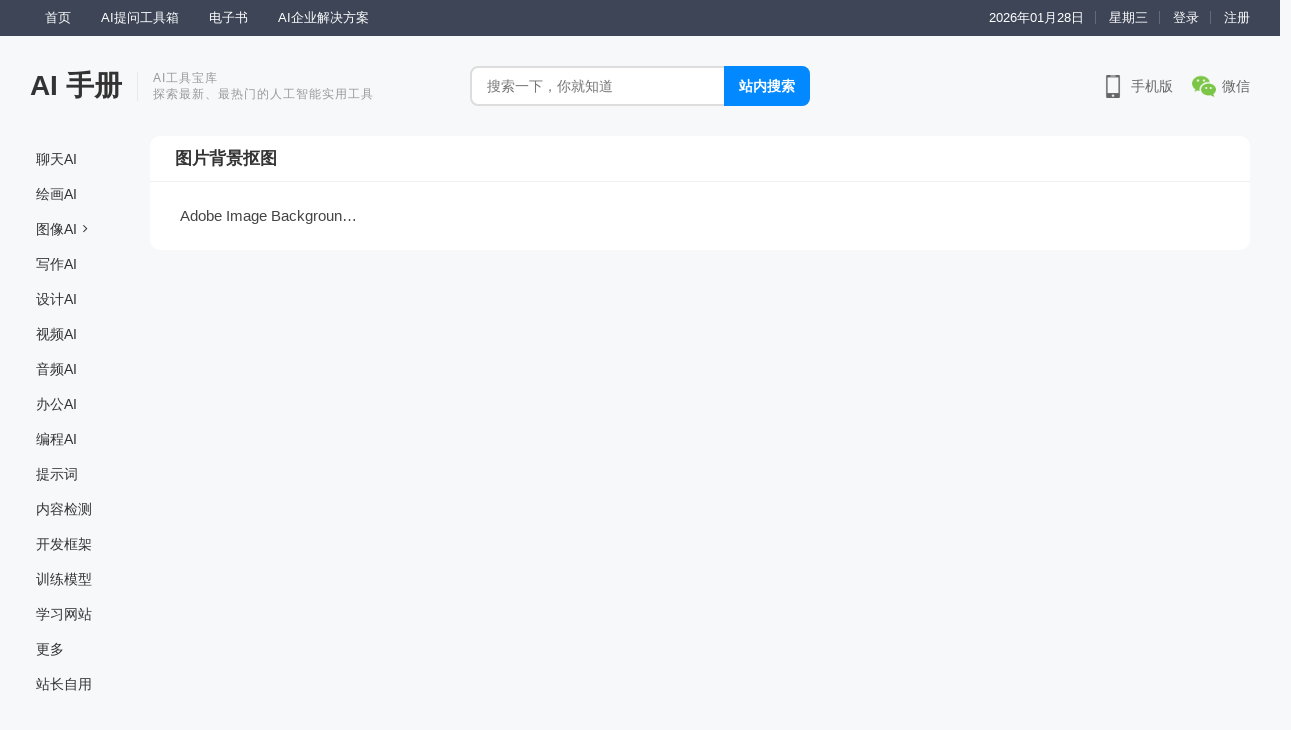

--- FILE ---
content_type: text/html; charset=UTF-8
request_url: https://aishouce.com/link_tag/%E5%9B%BE%E7%89%87%E8%83%8C%E6%99%AF%E6%8A%A0%E5%9B%BE/
body_size: 12280
content:
<!DOCTYPE html>
<html lang="zh-Hans">
<head>
<meta charset="UTF-8">
<meta name="viewport" content="width=device-width, initial-scale=1">
<meta http-equiv="X-UA-Compatible" content="IE=edge">
<meta name="HandheldFriendly" content="true">
<link rel="profile" href="http://gmpg.org/xfn/11">
<meta name='robots' content='max-image-preview:large' />
<link rel='dns-prefetch' href='//www.googletagmanager.com' />
<link rel="alternate" type="application/rss+xml" title="AI 手册 &raquo; Feed" href="https://aishouce.com/feed/" />
<link rel="alternate" type="application/rss+xml" title="AI 手册 &raquo; 评论 Feed" href="https://aishouce.com/comments/feed/" />
<link rel="alternate" type="application/rss+xml" title="AI 手册 &raquo; 图片背景抠图 链接标签 Feed" href="https://aishouce.com/link_tag/%e5%9b%be%e7%89%87%e8%83%8c%e6%99%af%e6%8a%a0%e5%9b%be/feed/" />
<style id='wp-img-auto-sizes-contain-inline-css' type='text/css'>
img:is([sizes=auto i],[sizes^="auto," i]){contain-intrinsic-size:3000px 1500px}
/*# sourceURL=wp-img-auto-sizes-contain-inline-css */
</style>
<style id='wp-block-library-inline-css' type='text/css'>
:root{--wp-block-synced-color:#7a00df;--wp-block-synced-color--rgb:122,0,223;--wp-bound-block-color:var(--wp-block-synced-color);--wp-editor-canvas-background:#ddd;--wp-admin-theme-color:#007cba;--wp-admin-theme-color--rgb:0,124,186;--wp-admin-theme-color-darker-10:#006ba1;--wp-admin-theme-color-darker-10--rgb:0,107,160.5;--wp-admin-theme-color-darker-20:#005a87;--wp-admin-theme-color-darker-20--rgb:0,90,135;--wp-admin-border-width-focus:2px}@media (min-resolution:192dpi){:root{--wp-admin-border-width-focus:1.5px}}.wp-element-button{cursor:pointer}:root .has-very-light-gray-background-color{background-color:#eee}:root .has-very-dark-gray-background-color{background-color:#313131}:root .has-very-light-gray-color{color:#eee}:root .has-very-dark-gray-color{color:#313131}:root .has-vivid-green-cyan-to-vivid-cyan-blue-gradient-background{background:linear-gradient(135deg,#00d084,#0693e3)}:root .has-purple-crush-gradient-background{background:linear-gradient(135deg,#34e2e4,#4721fb 50%,#ab1dfe)}:root .has-hazy-dawn-gradient-background{background:linear-gradient(135deg,#faaca8,#dad0ec)}:root .has-subdued-olive-gradient-background{background:linear-gradient(135deg,#fafae1,#67a671)}:root .has-atomic-cream-gradient-background{background:linear-gradient(135deg,#fdd79a,#004a59)}:root .has-nightshade-gradient-background{background:linear-gradient(135deg,#330968,#31cdcf)}:root .has-midnight-gradient-background{background:linear-gradient(135deg,#020381,#2874fc)}:root{--wp--preset--font-size--normal:16px;--wp--preset--font-size--huge:42px}.has-regular-font-size{font-size:1em}.has-larger-font-size{font-size:2.625em}.has-normal-font-size{font-size:var(--wp--preset--font-size--normal)}.has-huge-font-size{font-size:var(--wp--preset--font-size--huge)}.has-text-align-center{text-align:center}.has-text-align-left{text-align:left}.has-text-align-right{text-align:right}.has-fit-text{white-space:nowrap!important}#end-resizable-editor-section{display:none}.aligncenter{clear:both}.items-justified-left{justify-content:flex-start}.items-justified-center{justify-content:center}.items-justified-right{justify-content:flex-end}.items-justified-space-between{justify-content:space-between}.screen-reader-text{border:0;clip-path:inset(50%);height:1px;margin:-1px;overflow:hidden;padding:0;position:absolute;width:1px;word-wrap:normal!important}.screen-reader-text:focus{background-color:#ddd;clip-path:none;color:#444;display:block;font-size:1em;height:auto;left:5px;line-height:normal;padding:15px 23px 14px;text-decoration:none;top:5px;width:auto;z-index:100000}html :where(.has-border-color){border-style:solid}html :where([style*=border-top-color]){border-top-style:solid}html :where([style*=border-right-color]){border-right-style:solid}html :where([style*=border-bottom-color]){border-bottom-style:solid}html :where([style*=border-left-color]){border-left-style:solid}html :where([style*=border-width]){border-style:solid}html :where([style*=border-top-width]){border-top-style:solid}html :where([style*=border-right-width]){border-right-style:solid}html :where([style*=border-bottom-width]){border-bottom-style:solid}html :where([style*=border-left-width]){border-left-style:solid}html :where(img[class*=wp-image-]){height:auto;max-width:100%}:where(figure){margin:0 0 1em}html :where(.is-position-sticky){--wp-admin--admin-bar--position-offset:var(--wp-admin--admin-bar--height,0px)}@media screen and (max-width:600px){html :where(.is-position-sticky){--wp-admin--admin-bar--position-offset:0px}}

/*# sourceURL=wp-block-library-inline-css */
</style><style id='global-styles-inline-css' type='text/css'>
:root{--wp--preset--aspect-ratio--square: 1;--wp--preset--aspect-ratio--4-3: 4/3;--wp--preset--aspect-ratio--3-4: 3/4;--wp--preset--aspect-ratio--3-2: 3/2;--wp--preset--aspect-ratio--2-3: 2/3;--wp--preset--aspect-ratio--16-9: 16/9;--wp--preset--aspect-ratio--9-16: 9/16;--wp--preset--color--black: #000000;--wp--preset--color--cyan-bluish-gray: #abb8c3;--wp--preset--color--white: #ffffff;--wp--preset--color--pale-pink: #f78da7;--wp--preset--color--vivid-red: #cf2e2e;--wp--preset--color--luminous-vivid-orange: #ff6900;--wp--preset--color--luminous-vivid-amber: #fcb900;--wp--preset--color--light-green-cyan: #7bdcb5;--wp--preset--color--vivid-green-cyan: #00d084;--wp--preset--color--pale-cyan-blue: #8ed1fc;--wp--preset--color--vivid-cyan-blue: #0693e3;--wp--preset--color--vivid-purple: #9b51e0;--wp--preset--gradient--vivid-cyan-blue-to-vivid-purple: linear-gradient(135deg,rgb(6,147,227) 0%,rgb(155,81,224) 100%);--wp--preset--gradient--light-green-cyan-to-vivid-green-cyan: linear-gradient(135deg,rgb(122,220,180) 0%,rgb(0,208,130) 100%);--wp--preset--gradient--luminous-vivid-amber-to-luminous-vivid-orange: linear-gradient(135deg,rgb(252,185,0) 0%,rgb(255,105,0) 100%);--wp--preset--gradient--luminous-vivid-orange-to-vivid-red: linear-gradient(135deg,rgb(255,105,0) 0%,rgb(207,46,46) 100%);--wp--preset--gradient--very-light-gray-to-cyan-bluish-gray: linear-gradient(135deg,rgb(238,238,238) 0%,rgb(169,184,195) 100%);--wp--preset--gradient--cool-to-warm-spectrum: linear-gradient(135deg,rgb(74,234,220) 0%,rgb(151,120,209) 20%,rgb(207,42,186) 40%,rgb(238,44,130) 60%,rgb(251,105,98) 80%,rgb(254,248,76) 100%);--wp--preset--gradient--blush-light-purple: linear-gradient(135deg,rgb(255,206,236) 0%,rgb(152,150,240) 100%);--wp--preset--gradient--blush-bordeaux: linear-gradient(135deg,rgb(254,205,165) 0%,rgb(254,45,45) 50%,rgb(107,0,62) 100%);--wp--preset--gradient--luminous-dusk: linear-gradient(135deg,rgb(255,203,112) 0%,rgb(199,81,192) 50%,rgb(65,88,208) 100%);--wp--preset--gradient--pale-ocean: linear-gradient(135deg,rgb(255,245,203) 0%,rgb(182,227,212) 50%,rgb(51,167,181) 100%);--wp--preset--gradient--electric-grass: linear-gradient(135deg,rgb(202,248,128) 0%,rgb(113,206,126) 100%);--wp--preset--gradient--midnight: linear-gradient(135deg,rgb(2,3,129) 0%,rgb(40,116,252) 100%);--wp--preset--font-size--small: 13px;--wp--preset--font-size--medium: 20px;--wp--preset--font-size--large: 36px;--wp--preset--font-size--x-large: 42px;--wp--preset--spacing--20: 0.44rem;--wp--preset--spacing--30: 0.67rem;--wp--preset--spacing--40: 1rem;--wp--preset--spacing--50: 1.5rem;--wp--preset--spacing--60: 2.25rem;--wp--preset--spacing--70: 3.38rem;--wp--preset--spacing--80: 5.06rem;--wp--preset--shadow--natural: 6px 6px 9px rgba(0, 0, 0, 0.2);--wp--preset--shadow--deep: 12px 12px 50px rgba(0, 0, 0, 0.4);--wp--preset--shadow--sharp: 6px 6px 0px rgba(0, 0, 0, 0.2);--wp--preset--shadow--outlined: 6px 6px 0px -3px rgb(255, 255, 255), 6px 6px rgb(0, 0, 0);--wp--preset--shadow--crisp: 6px 6px 0px rgb(0, 0, 0);}:where(.is-layout-flex){gap: 0.5em;}:where(.is-layout-grid){gap: 0.5em;}body .is-layout-flex{display: flex;}.is-layout-flex{flex-wrap: wrap;align-items: center;}.is-layout-flex > :is(*, div){margin: 0;}body .is-layout-grid{display: grid;}.is-layout-grid > :is(*, div){margin: 0;}:where(.wp-block-columns.is-layout-flex){gap: 2em;}:where(.wp-block-columns.is-layout-grid){gap: 2em;}:where(.wp-block-post-template.is-layout-flex){gap: 1.25em;}:where(.wp-block-post-template.is-layout-grid){gap: 1.25em;}.has-black-color{color: var(--wp--preset--color--black) !important;}.has-cyan-bluish-gray-color{color: var(--wp--preset--color--cyan-bluish-gray) !important;}.has-white-color{color: var(--wp--preset--color--white) !important;}.has-pale-pink-color{color: var(--wp--preset--color--pale-pink) !important;}.has-vivid-red-color{color: var(--wp--preset--color--vivid-red) !important;}.has-luminous-vivid-orange-color{color: var(--wp--preset--color--luminous-vivid-orange) !important;}.has-luminous-vivid-amber-color{color: var(--wp--preset--color--luminous-vivid-amber) !important;}.has-light-green-cyan-color{color: var(--wp--preset--color--light-green-cyan) !important;}.has-vivid-green-cyan-color{color: var(--wp--preset--color--vivid-green-cyan) !important;}.has-pale-cyan-blue-color{color: var(--wp--preset--color--pale-cyan-blue) !important;}.has-vivid-cyan-blue-color{color: var(--wp--preset--color--vivid-cyan-blue) !important;}.has-vivid-purple-color{color: var(--wp--preset--color--vivid-purple) !important;}.has-black-background-color{background-color: var(--wp--preset--color--black) !important;}.has-cyan-bluish-gray-background-color{background-color: var(--wp--preset--color--cyan-bluish-gray) !important;}.has-white-background-color{background-color: var(--wp--preset--color--white) !important;}.has-pale-pink-background-color{background-color: var(--wp--preset--color--pale-pink) !important;}.has-vivid-red-background-color{background-color: var(--wp--preset--color--vivid-red) !important;}.has-luminous-vivid-orange-background-color{background-color: var(--wp--preset--color--luminous-vivid-orange) !important;}.has-luminous-vivid-amber-background-color{background-color: var(--wp--preset--color--luminous-vivid-amber) !important;}.has-light-green-cyan-background-color{background-color: var(--wp--preset--color--light-green-cyan) !important;}.has-vivid-green-cyan-background-color{background-color: var(--wp--preset--color--vivid-green-cyan) !important;}.has-pale-cyan-blue-background-color{background-color: var(--wp--preset--color--pale-cyan-blue) !important;}.has-vivid-cyan-blue-background-color{background-color: var(--wp--preset--color--vivid-cyan-blue) !important;}.has-vivid-purple-background-color{background-color: var(--wp--preset--color--vivid-purple) !important;}.has-black-border-color{border-color: var(--wp--preset--color--black) !important;}.has-cyan-bluish-gray-border-color{border-color: var(--wp--preset--color--cyan-bluish-gray) !important;}.has-white-border-color{border-color: var(--wp--preset--color--white) !important;}.has-pale-pink-border-color{border-color: var(--wp--preset--color--pale-pink) !important;}.has-vivid-red-border-color{border-color: var(--wp--preset--color--vivid-red) !important;}.has-luminous-vivid-orange-border-color{border-color: var(--wp--preset--color--luminous-vivid-orange) !important;}.has-luminous-vivid-amber-border-color{border-color: var(--wp--preset--color--luminous-vivid-amber) !important;}.has-light-green-cyan-border-color{border-color: var(--wp--preset--color--light-green-cyan) !important;}.has-vivid-green-cyan-border-color{border-color: var(--wp--preset--color--vivid-green-cyan) !important;}.has-pale-cyan-blue-border-color{border-color: var(--wp--preset--color--pale-cyan-blue) !important;}.has-vivid-cyan-blue-border-color{border-color: var(--wp--preset--color--vivid-cyan-blue) !important;}.has-vivid-purple-border-color{border-color: var(--wp--preset--color--vivid-purple) !important;}.has-vivid-cyan-blue-to-vivid-purple-gradient-background{background: var(--wp--preset--gradient--vivid-cyan-blue-to-vivid-purple) !important;}.has-light-green-cyan-to-vivid-green-cyan-gradient-background{background: var(--wp--preset--gradient--light-green-cyan-to-vivid-green-cyan) !important;}.has-luminous-vivid-amber-to-luminous-vivid-orange-gradient-background{background: var(--wp--preset--gradient--luminous-vivid-amber-to-luminous-vivid-orange) !important;}.has-luminous-vivid-orange-to-vivid-red-gradient-background{background: var(--wp--preset--gradient--luminous-vivid-orange-to-vivid-red) !important;}.has-very-light-gray-to-cyan-bluish-gray-gradient-background{background: var(--wp--preset--gradient--very-light-gray-to-cyan-bluish-gray) !important;}.has-cool-to-warm-spectrum-gradient-background{background: var(--wp--preset--gradient--cool-to-warm-spectrum) !important;}.has-blush-light-purple-gradient-background{background: var(--wp--preset--gradient--blush-light-purple) !important;}.has-blush-bordeaux-gradient-background{background: var(--wp--preset--gradient--blush-bordeaux) !important;}.has-luminous-dusk-gradient-background{background: var(--wp--preset--gradient--luminous-dusk) !important;}.has-pale-ocean-gradient-background{background: var(--wp--preset--gradient--pale-ocean) !important;}.has-electric-grass-gradient-background{background: var(--wp--preset--gradient--electric-grass) !important;}.has-midnight-gradient-background{background: var(--wp--preset--gradient--midnight) !important;}.has-small-font-size{font-size: var(--wp--preset--font-size--small) !important;}.has-medium-font-size{font-size: var(--wp--preset--font-size--medium) !important;}.has-large-font-size{font-size: var(--wp--preset--font-size--large) !important;}.has-x-large-font-size{font-size: var(--wp--preset--font-size--x-large) !important;}
/*# sourceURL=global-styles-inline-css */
</style>

<style id='classic-theme-styles-inline-css' type='text/css'>
/*! This file is auto-generated */
.wp-block-button__link{color:#fff;background-color:#32373c;border-radius:9999px;box-shadow:none;text-decoration:none;padding:calc(.667em + 2px) calc(1.333em + 2px);font-size:1.125em}.wp-block-file__button{background:#32373c;color:#fff;text-decoration:none}
/*# sourceURL=/wp-includes/css/classic-themes.min.css */
</style>
<style id='md-style-inline-css' type='text/css'>
 
/*# sourceURL=md-style-inline-css */
</style>
<link rel='stylesheet' id='daohang-style-css' href='https://aishouce.com/wp-content/themes/daohang123/style.css?ver=20220103' type='text/css' media='all' />
<link rel='stylesheet' id='genericons-style-css' href='https://aishouce.com/wp-content/themes/daohang123/genericons/genericons.css?ver=6.9' type='text/css' media='all' />
<link rel='stylesheet' id='responsive-style-css' href='https://aishouce.com/wp-content/themes/daohang123/responsive.css?ver=20220101' type='text/css' media='all' />
<script type="text/javascript" src="https://aishouce.com/wp-content/themes/daohang123/assets/js/jquery.js?ver=2.1.3" id="jquery-js"></script>

<!-- Google tag (gtag.js) snippet added by Site Kit -->
<!-- Site Kit 添加的 Google Analytics 代码段 -->
<script type="text/javascript" src="https://www.googletagmanager.com/gtag/js?id=GT-M6XHMC7" id="google_gtagjs-js" async></script>
<script type="text/javascript" id="google_gtagjs-js-after">
/* <![CDATA[ */
window.dataLayer = window.dataLayer || [];function gtag(){dataLayer.push(arguments);}
gtag("set","linker",{"domains":["aishouce.com"]});
gtag("js", new Date());
gtag("set", "developer_id.dZTNiMT", true);
gtag("config", "GT-M6XHMC7");
//# sourceURL=google_gtagjs-js-after
/* ]]> */
</script>
<link rel="https://api.w.org/" href="https://aishouce.com/wp-json/" /><link rel="EditURI" type="application/rsd+xml" title="RSD" href="https://aishouce.com/xmlrpc.php?rsd" />

<meta name="generator" content="Site Kit by Google 1.171.0" /><title>图片背景抠图-AI 手册</title>
<meta name="description" content="" />
<meta name="keywords" content="" />
<link rel="icon" href="https://aishouce.com/wp-content/uploads/2023/03/cropped-截屏2023-03-31-下午7.21.42-32x32.png" sizes="32x32" />
<link rel="icon" href="https://aishouce.com/wp-content/uploads/2023/03/cropped-截屏2023-03-31-下午7.21.42-192x192.png" sizes="192x192" />
<link rel="apple-touch-icon" href="https://aishouce.com/wp-content/uploads/2023/03/cropped-截屏2023-03-31-下午7.21.42-180x180.png" />
<meta name="msapplication-TileImage" content="https://aishouce.com/wp-content/uploads/2023/03/cropped-截屏2023-03-31-下午7.21.42-270x270.png" />

<style type="text/css" media="all">
	a,
	a:visited,
	.content-block .section-heading h3 a,
	.content-block .section-heading h3,
	.sidebar .widget a,
	.site-footer .widget a,
	.logged-in-as a,
	.edit-link a,
	.form-submit-text a,
	.single #primary .entry-footer .entry-like a,
	.single #primary .entry-footer .entry-sponsor span,
	.mobile-link,
	.section-links .sub-categories li a:hover,
	.section-links .section-more a:hover,
	.section-links .widget-title a:hover {
		color: #0389ff;		
	}
	.content-block .section-heading h3:hover,
	.sf-menu ul li li a:hover,
	.sf-menu li.sfHover li a:hover,
	#primary-menu li li a:hover,
	.breadcrumbs .breadcrumbs-nav a:hover,
	.comment-reply-title small a:hover,
	.pagination .page-numbers:hover,	
	a:hover,
	.site-title a:hover,
	.entry-title a:hover,
	.entry-related .hentry .entry-title a:hover,
	.sidebar .widget a:hover,
	.sidebar .widget ul li a:hover,	 
	.single .navigation a:hover,
	.breadcrumbs ul.sub-categories li a:hover,
	.entry-content a:hover,
	.author-box .author-meta .author-name a:hover,
	.entry-content li a:hover,
	.page-content li a:hover,
	.pagination .page-numbers.current,
	.content-loop .entry-meta .entry-category a,
	.entry-tags .tag-links a:hover,
	.main-nav .scroll-menu li a.active,
	.mobile-link:hover,
	.search-results .content-loop .link-item:hover .link-title,
	.single-links #primary .entry-content .link_tag a:hover {
		color: #fe5000;
	}
	.section-links .link-item a:hover .link-title,
	.widget_tag_cloud .tagcloud a:hover {
		color: #fe5000 !important;
	}

	button,
	.btn,
	input[type="submit"],
	input[type="reset"],
	input[type="button"],
	button:hover,
	.btn:hover,
	input[type="reset"]:hover,
	input[type="submit"]:hover,
	input[type="button"]:hover,
	.content-loop .entry-header .entry-category-icon a,
	.entry-related .section-title:before,
	.comments-title:before,
	#reply-title:before,
	.breadcrumbs h1:before,	
	.friend h3:before,
	.sidebar .widget .widget-title:before,
	.bottom-right span.icon-link .text,
	.bottom-right a .text,
	.home .sidebar .widget .widget-title:before,
	.sidebar .widget .widget-title:before,
	.sidebar .widget .wp-block-group h2:before,
	.single #primary .entry-footer .entry-like a:hover,
	.single #primary .entry-footer .entry-sponsor span:hover,
	.sidebar .wp-block-search .wp-block-search__button {
		background-color: #0389ff;
	}
	.form-submit .submit,
	.form-submit .submit:hover,
	#post-nav a:hover,
	#post-nav .no-next:hover,
	.content-loop .entry-meta .entry-category a:hover,
	.main-nav .sf-menu li a:hover,
	.main-nav .scroll-menu li a:hover {
		background-color: #fe5000;
	}	
	@media only screen and (max-width: 479px) {
		.header-search .search-submit,
		.header-search .search-submit:hover {
			background-color: #fe5000;	
		}
	}		
	.header-search .search-input:focus,
	.single #primary .entry-footer .entry-like a,
	.single #primary .entry-footer .entry-like a:hover,
	.single #primary .entry-footer .entry-sponsor span,
	.go-link a,
	.mobile-link {
		border-color: #0389ff;
	}	

	.pagination .page-numbers:hover,
	.entry-tags .tag-links a:hover,
	.widget_tag_cloud .tagcloud a:hover,
	.content-loop .entry-meta .entry-category a,
	.go-link a:hover,
	.mobile-link:hover,
	.single-links #primary .entry-content .link_tag a:hover {
		border-color: #fe5000;
	}
	#primary-bar {
		background-color: #3d4557;
	}
	.site-footer {
		background-color: #222c3c;		
	}
		
	
			@media only screen and (min-width: 480px) {
			.entry-content p {
				text-indent: 2em;
			}
		}
	
</style>
</head>

<body class="archive tax-link_tag term-83 wp-theme-daohang123 group-blog hfeed">

<div id="page" class="site">

	<header id="masthead" class="site-header clear">

		<div id="primary-bar">

			<div class="container">

			<nav id="primary-nav" class="main-navigation">

				<div class="menu-%e9%a1%b6%e9%83%a8%e8%8f%9c%e5%8d%95-container"><ul id="primary-menu" class="sf-menu"><li id="menu-item-2047" class="menu-item menu-item-type-custom menu-item-object-custom menu-item-2047"><a href="https://www.aishouce.com/">首页</a></li>
<li id="menu-item-6718" class="menu-item menu-item-type-custom menu-item-object-custom menu-item-6718"><a href="https://tiwen.app/">AI提问工具箱</a></li>
<li id="menu-item-6720" class="menu-item menu-item-type-custom menu-item-object-custom menu-item-6720"><a href="https://sujiang.blog/shop/">电子书</a></li>
<li id="menu-item-6726" class="menu-item menu-item-type-custom menu-item-object-custom menu-item-6726"><a href="https://qiye.tiwen.app/">AI企业解决方案</a></li>
</ul></div>
			</nav><!-- #primary-nav -->	

			<ul class="top-right">	
				
									<li class="current-date">
						2026年01月28日					</li>
				
									<li class="current-day">
						星期三					
					</li>
				
				
											<li class="header-login">
							<a href="https://aishouce.com/wp-login.php" title="登录">登录</a>
						</li>
					
											<li class="header-register">
							<a href="https://aishouce.com/wp-login.php?action=register" title="注册">注册</a>
						</li>
						

															
			</ul><!-- .top-right -->

			</div><!-- .container -->

		</div><!-- #primary-bar -->	

		<div class="site-start clear">

			<div class="container">

			<div class="site-branding">

	            
	                <div class="site-title">
	                    <h1><a href="https://aishouce.com">AI 手册</a></h1>
	                </div><!-- .site-title -->

	            
								<div class="site-desc">
										<div class="line1 has-line2">AI工具宝库</div>
					<div class="line2">探索最新、最热门的人工智能实用工具</div>
				</div><!-- .site-desc -->
					            
				
			</div><!-- .site-branding -->

			
				<div class="header-search">
				    <form role="search" action="https://aishouce.com" method="get" id="searchform">
					    <input class="search-input" type="text" name="s" placeholder="搜索一下，你就知道"/>
					    <input type="hidden" name="post_type" value="links" /> <!-- // hidden 'links' value -->
					    <input class="search-submit" type="submit" alt="Search" value="站内搜索" />
					</form>					
				</div><!-- .header-search -->

			
			<div class="header-icons">
											
				<div class="header-mobile header-icon tooltip">
					    <span>手机版</span>
					    <div class="bottom-space">
						    <div class="bottom">
						        <img src="http://aishouce.com/wp-content/uploads/2023/03/AI手册.png" alt="手机扫一扫打开网站"/>
						        <h3>扫一扫打开手机网站</h3>
						        <i></i>
						    </div>
						</div>
				</div>
								
						
								<div class="header-weixin header-icon tooltip">
					    <span>微信</span>
					    <div class="bottom-space">
						    <div class="bottom">
						        <img src="http://aishouce.com/wp-content/uploads/2023/03/截屏2023-03-29-下午3.21.43.png" alt="微信扫一扫关注我们"/>
						        <h3>微信扫一扫关注我们</h3>
						        <i></i>
						    </div>
						</div>
				</div>
				
														
			</div><!-- .header-icons -->

			<div class="header-toggles">
				<button class="toggle nav-toggle mobile-nav-toggle" data-toggle-target=".menu-modal"  data-toggle-body-class="showing-menu-modal" aria-expanded="false" data-set-focus=".close-nav-toggle">
					<span class="toggle-inner">
						<span class="toggle-icon">
							<svg class="svg-icon" aria-hidden="true" role="img" focusable="false" xmlns="http://www.w3.org/2000/svg" width="26" height="7" viewBox="0 0 26 7"><path fill-rule="evenodd" d="M332.5,45 C330.567003,45 329,43.4329966 329,41.5 C329,39.5670034 330.567003,38 332.5,38 C334.432997,38 336,39.5670034 336,41.5 C336,43.4329966 334.432997,45 332.5,45 Z M342,45 C340.067003,45 338.5,43.4329966 338.5,41.5 C338.5,39.5670034 340.067003,38 342,38 C343.932997,38 345.5,39.5670034 345.5,41.5 C345.5,43.4329966 343.932997,45 342,45 Z M351.5,45 C349.567003,45 348,43.4329966 348,41.5 C348,39.5670034 349.567003,38 351.5,38 C353.432997,38 355,39.5670034 355,41.5 C355,43.4329966 353.432997,45 351.5,45 Z" transform="translate(-329 -38)" /></svg>						</span>
						<span class="toggle-text">菜单</span>
					</span>
				</button><!-- .nav-toggle -->
			</div><!-- .header-toggles -->

			</div><!-- .container -->

		</div><!-- .site-start -->						

	</header><!-- #masthead -->

	<div class="menu-modal cover-modal header-footer-group" data-modal-target-string=".menu-modal">

		<div class="menu-modal-inner modal-inner">

			<div class="menu-wrapper section-inner">

				<div class="menu-top">

					<button class="toggle close-nav-toggle fill-children-current-color" data-toggle-target=".menu-modal" data-toggle-body-class="showing-menu-modal" aria-expanded="false" data-set-focus=".menu-modal">
						<span class="toggle-text">关闭菜单</span>
						<svg class="svg-icon" aria-hidden="true" role="img" focusable="false" xmlns="http://www.w3.org/2000/svg" width="16" height="16" viewBox="0 0 16 16"><polygon fill="" fill-rule="evenodd" points="6.852 7.649 .399 1.195 1.445 .149 7.899 6.602 14.352 .149 15.399 1.195 8.945 7.649 15.399 14.102 14.352 15.149 7.899 8.695 1.445 15.149 .399 14.102" /></svg>					</button><!-- .nav-toggle -->

					
					<nav class="mobile-menu" aria-label="移动端导航菜单" role="navigation">

						<ul class="modal-menu reset-list-style">

						<li id="menu-item-4329" class="menu-item menu-item-type-taxonomy menu-item-object-link_cat menu-item-4329"><div class="ancestor-wrapper"><a href="https://aishouce.com/link_cat/%e8%81%8a%e5%a4%a9ai/">聊天AI</a></div><!-- .ancestor-wrapper --></li>
<li id="menu-item-6303" class="menu-item menu-item-type-taxonomy menu-item-object-link_cat menu-item-6303"><div class="ancestor-wrapper"><a href="https://aishouce.com/link_cat/%e7%bb%98%e7%94%bbai/">绘画AI</a></div><!-- .ancestor-wrapper --></li>
<li id="menu-item-6297" class="menu-item menu-item-type-taxonomy menu-item-object-link_cat menu-item-has-children menu-item-6297"><div class="ancestor-wrapper"><a href="https://aishouce.com/link_cat/%e5%9b%be%e5%83%8fai/">图像AI</a><button class="toggle sub-menu-toggle fill-children-current-color" data-toggle-target=".menu-modal .menu-item-6297 > .sub-menu" data-toggle-type="slidetoggle" data-toggle-duration="250" aria-expanded="false"><span class="screen-reader-text">Show sub menu</span><svg class="svg-icon" aria-hidden="true" role="img" focusable="false" xmlns="http://www.w3.org/2000/svg" width="20" height="12" viewBox="0 0 20 12"><polygon fill="" fill-rule="evenodd" points="1319.899 365.778 1327.678 358 1329.799 360.121 1319.899 370.021 1310 360.121 1312.121 358" transform="translate(-1310 -358)" /></svg></button></div><!-- .ancestor-wrapper -->
<ul class="sub-menu">
	<li id="menu-item-6311" class="menu-item menu-item-type-taxonomy menu-item-object-link_cat menu-item-6311"><div class="ancestor-wrapper"><a href="https://aishouce.com/link_cat/%e5%9b%be%e5%83%8fai/%e8%83%8c%e6%99%af%e7%a7%bb%e9%99%a4/">背景移除</a></div><!-- .ancestor-wrapper --></li>
	<li id="menu-item-6310" class="menu-item menu-item-type-taxonomy menu-item-object-link_cat menu-item-6310"><div class="ancestor-wrapper"><a href="https://aishouce.com/link_cat/%e5%9b%be%e5%83%8fai/%e6%97%a0%e6%8d%9f%e8%b0%83%e6%95%b4/">无损调整</a></div><!-- .ancestor-wrapper --></li>
	<li id="menu-item-6308" class="menu-item menu-item-type-taxonomy menu-item-object-link_cat menu-item-6308"><div class="ancestor-wrapper"><a href="https://aishouce.com/link_cat/%e5%9b%be%e5%83%8fai/%e4%bc%98%e5%8c%96%e4%bf%ae%e5%a4%8d/">优化修复</a></div><!-- .ancestor-wrapper --></li>
	<li id="menu-item-6309" class="menu-item menu-item-type-taxonomy menu-item-object-link_cat menu-item-6309"><div class="ancestor-wrapper"><a href="https://aishouce.com/link_cat/%e5%9b%be%e5%83%8fai/%e7%89%a9%e4%bd%93%e6%8a%b9%e9%99%a4/">物体抹除</a></div><!-- .ancestor-wrapper --></li>
</ul>
</li>
<li id="menu-item-6301" class="menu-item menu-item-type-taxonomy menu-item-object-link_cat menu-item-6301"><div class="ancestor-wrapper"><a href="https://aishouce.com/link_cat/%e5%86%99%e4%bd%9cai/">写作AI</a></div><!-- .ancestor-wrapper --></li>
<li id="menu-item-6300" class="menu-item menu-item-type-taxonomy menu-item-object-link_cat menu-item-6300"><div class="ancestor-wrapper"><a href="https://aishouce.com/link_cat/%e8%ae%be%e8%ae%a1ai/">设计AI</a></div><!-- .ancestor-wrapper --></li>
<li id="menu-item-6299" class="menu-item menu-item-type-taxonomy menu-item-object-link_cat menu-item-6299"><div class="ancestor-wrapper"><a href="https://aishouce.com/link_cat/%e8%a7%86%e9%a2%91ai/">视频AI</a></div><!-- .ancestor-wrapper --></li>
<li id="menu-item-6298" class="menu-item menu-item-type-taxonomy menu-item-object-link_cat menu-item-6298"><div class="ancestor-wrapper"><a href="https://aishouce.com/link_cat/%e9%9f%b3%e9%a2%91ai/">音频AI</a></div><!-- .ancestor-wrapper --></li>
<li id="menu-item-4331" class="menu-item menu-item-type-taxonomy menu-item-object-link_cat menu-item-4331"><div class="ancestor-wrapper"><a href="https://aishouce.com/link_cat/%e5%8a%9e%e5%85%acai/">办公AI</a></div><!-- .ancestor-wrapper --></li>
<li id="menu-item-4330" class="menu-item menu-item-type-taxonomy menu-item-object-link_cat menu-item-4330"><div class="ancestor-wrapper"><a href="https://aishouce.com/link_cat/%e7%bc%96%e7%a8%8bai/">编程AI</a></div><!-- .ancestor-wrapper --></li>
<li id="menu-item-6302" class="menu-item menu-item-type-taxonomy menu-item-object-link_cat menu-item-6302"><div class="ancestor-wrapper"><a href="https://aishouce.com/link_cat/%e6%8f%90%e7%a4%ba%e8%af%8d/">提示词</a></div><!-- .ancestor-wrapper --></li>
<li id="menu-item-6304" class="menu-item menu-item-type-taxonomy menu-item-object-link_cat menu-item-6304"><div class="ancestor-wrapper"><a href="https://aishouce.com/link_cat/%e5%86%85%e5%ae%b9%e6%a3%80%e6%b5%8b/">内容检测</a></div><!-- .ancestor-wrapper --></li>
<li id="menu-item-6305" class="menu-item menu-item-type-taxonomy menu-item-object-link_cat menu-item-6305"><div class="ancestor-wrapper"><a href="https://aishouce.com/link_cat/%e5%bc%80%e5%8f%91%e6%a1%86%e6%9e%b6/">开发框架</a></div><!-- .ancestor-wrapper --></li>
<li id="menu-item-6306" class="menu-item menu-item-type-taxonomy menu-item-object-link_cat menu-item-6306"><div class="ancestor-wrapper"><a href="https://aishouce.com/link_cat/%e8%ae%ad%e7%bb%83%e6%a8%a1%e5%9e%8b/">训练模型</a></div><!-- .ancestor-wrapper --></li>
<li id="menu-item-6307" class="menu-item menu-item-type-taxonomy menu-item-object-link_cat menu-item-6307"><div class="ancestor-wrapper"><a href="https://aishouce.com/link_cat/%e5%ad%a6%e4%b9%a0%e7%bd%91%e7%ab%99/">学习网站</a></div><!-- .ancestor-wrapper --></li>
<li id="menu-item-6618" class="menu-item menu-item-type-taxonomy menu-item-object-link_cat menu-item-6618"><div class="ancestor-wrapper"><a href="https://aishouce.com/link_cat/%e5%86%99%e4%bd%9cai/%e6%9b%b4%e5%a4%9a/">更多</a></div><!-- .ancestor-wrapper --></li>
<li id="menu-item-6690" class="menu-item menu-item-type-taxonomy menu-item-object-link_cat menu-item-6690"><div class="ancestor-wrapper"><a href="https://aishouce.com/link_cat/%e7%ab%99%e9%95%bf%e8%87%aa%e7%94%a8/">站长自用</a></div><!-- .ancestor-wrapper --></li>

						</ul>

					</nav>

				</div><!-- .menu-top -->

			</div><!-- .menu-wrapper -->

		</div><!-- .menu-modal-inner -->

	</div><!-- .menu-modal -->		

	<div class="clear"></div>
		
	<div id="content" class="site-content site_container container clear">

		<nav class="main-nav no-admin-bar">
	<div class="menu-%e5%b7%a6%e4%be%a7%e8%8f%9c%e5%8d%95-container"><ul id="main-1" class="sf-menu"><li class="menu-item menu-item-type-taxonomy menu-item-object-link_cat menu-item-4329"><a href="https://aishouce.com/link_cat/%e8%81%8a%e5%a4%a9ai/">聊天AI</a></li>
<li class="menu-item menu-item-type-taxonomy menu-item-object-link_cat menu-item-6303"><a href="https://aishouce.com/link_cat/%e7%bb%98%e7%94%bbai/">绘画AI</a></li>
<li class="menu-item menu-item-type-taxonomy menu-item-object-link_cat menu-item-has-children menu-item-6297"><a href="https://aishouce.com/link_cat/%e5%9b%be%e5%83%8fai/">图像AI</a><span class="icon"></span>
<ul class="sub-menu">
	<li class="menu-item menu-item-type-taxonomy menu-item-object-link_cat menu-item-6311"><a href="https://aishouce.com/link_cat/%e5%9b%be%e5%83%8fai/%e8%83%8c%e6%99%af%e7%a7%bb%e9%99%a4/">背景移除</a></li>
	<li class="menu-item menu-item-type-taxonomy menu-item-object-link_cat menu-item-6310"><a href="https://aishouce.com/link_cat/%e5%9b%be%e5%83%8fai/%e6%97%a0%e6%8d%9f%e8%b0%83%e6%95%b4/">无损调整</a></li>
	<li class="menu-item menu-item-type-taxonomy menu-item-object-link_cat menu-item-6308"><a href="https://aishouce.com/link_cat/%e5%9b%be%e5%83%8fai/%e4%bc%98%e5%8c%96%e4%bf%ae%e5%a4%8d/">优化修复</a></li>
	<li class="menu-item menu-item-type-taxonomy menu-item-object-link_cat menu-item-6309"><a href="https://aishouce.com/link_cat/%e5%9b%be%e5%83%8fai/%e7%89%a9%e4%bd%93%e6%8a%b9%e9%99%a4/">物体抹除</a></li>
</ul>
</li>
<li class="menu-item menu-item-type-taxonomy menu-item-object-link_cat menu-item-6301"><a href="https://aishouce.com/link_cat/%e5%86%99%e4%bd%9cai/">写作AI</a></li>
<li class="menu-item menu-item-type-taxonomy menu-item-object-link_cat menu-item-6300"><a href="https://aishouce.com/link_cat/%e8%ae%be%e8%ae%a1ai/">设计AI</a></li>
<li class="menu-item menu-item-type-taxonomy menu-item-object-link_cat menu-item-6299"><a href="https://aishouce.com/link_cat/%e8%a7%86%e9%a2%91ai/">视频AI</a></li>
<li class="menu-item menu-item-type-taxonomy menu-item-object-link_cat menu-item-6298"><a href="https://aishouce.com/link_cat/%e9%9f%b3%e9%a2%91ai/">音频AI</a></li>
<li class="menu-item menu-item-type-taxonomy menu-item-object-link_cat menu-item-4331"><a href="https://aishouce.com/link_cat/%e5%8a%9e%e5%85%acai/">办公AI</a></li>
<li class="menu-item menu-item-type-taxonomy menu-item-object-link_cat menu-item-4330"><a href="https://aishouce.com/link_cat/%e7%bc%96%e7%a8%8bai/">编程AI</a></li>
<li class="menu-item menu-item-type-taxonomy menu-item-object-link_cat menu-item-6302"><a href="https://aishouce.com/link_cat/%e6%8f%90%e7%a4%ba%e8%af%8d/">提示词</a></li>
<li class="menu-item menu-item-type-taxonomy menu-item-object-link_cat menu-item-6304"><a href="https://aishouce.com/link_cat/%e5%86%85%e5%ae%b9%e6%a3%80%e6%b5%8b/">内容检测</a></li>
<li class="menu-item menu-item-type-taxonomy menu-item-object-link_cat menu-item-6305"><a href="https://aishouce.com/link_cat/%e5%bc%80%e5%8f%91%e6%a1%86%e6%9e%b6/">开发框架</a></li>
<li class="menu-item menu-item-type-taxonomy menu-item-object-link_cat menu-item-6306"><a href="https://aishouce.com/link_cat/%e8%ae%ad%e7%bb%83%e6%a8%a1%e5%9e%8b/">训练模型</a></li>
<li class="menu-item menu-item-type-taxonomy menu-item-object-link_cat menu-item-6307"><a href="https://aishouce.com/link_cat/%e5%ad%a6%e4%b9%a0%e7%bd%91%e7%ab%99/">学习网站</a></li>
<li class="menu-item menu-item-type-taxonomy menu-item-object-link_cat menu-item-6618"><a href="https://aishouce.com/link_cat/%e5%86%99%e4%bd%9cai/%e6%9b%b4%e5%a4%9a/">更多</a></li>
<li class="menu-item menu-item-type-taxonomy menu-item-object-link_cat menu-item-6690"><a href="https://aishouce.com/link_cat/%e7%ab%99%e9%95%bf%e8%87%aa%e7%94%a8/">站长自用</a></li>
</ul></div> 
</nav>
		<div class="content-wrap">


    <div id="primary" class="content-area full-width clear">
        
    <main id="main" class="site-main clear">

    
    
    <div class="section-links">
      <div class="section-header">
        <h1 class="widget-title">图片背景抠图</h1>          
      </div>
      <div class="section-links-wrap row-num-5 ">

    
          
                              
            <div class="link-item  no-desc">
                              <a target="_self" href="https://aishouce.com/links/6442/" rel="nofollow">
                                    <div class="link-title">Adobe Image Background Remover</div>
                                  </a>
                          </div><!-- .link-item -->

    
    </div><!-- .section-links-wrap -->

    
    
    </div><!-- .section-links -->

    
    </main><!-- #main -->
  </div><!-- #primary -->

	
	</div><!-- .content-wrap -->
	</div><!-- #content .site-content -->
	
	<div class="clear"></div>

	<footer id="colophon" class="site-footer clear">

			

		<div class="footer-columns">
			<div class="container clear">
				<div id="nav_menu-1" class="footer-area widget_nav_menu"><h3 class="widget-title">网站导航</h3><div class="menu-%e7%bd%91%e7%ab%99%e5%af%bc%e8%88%aa-container"><ul id="menu-%e7%bd%91%e7%ab%99%e5%af%bc%e8%88%aa" class="menu"><li id="menu-item-4327" class="menu-item menu-item-type-taxonomy menu-item-object-link_cat menu-item-4327"><a href="https://aishouce.com/link_cat/%e8%81%8a%e5%a4%a9ai/">聊天AI</a></li>
<li id="menu-item-6062" class="menu-item menu-item-type-taxonomy menu-item-object-link_cat menu-item-6062"><a href="https://aishouce.com/link_cat/%e7%bb%98%e7%94%bbai/">绘画AI</a></li>
<li id="menu-item-6055" class="menu-item menu-item-type-taxonomy menu-item-object-link_cat menu-item-6055"><a href="https://aishouce.com/link_cat/%e5%9b%be%e5%83%8fai/">图像AI</a></li>
<li id="menu-item-6058" class="menu-item menu-item-type-taxonomy menu-item-object-link_cat menu-item-6058"><a href="https://aishouce.com/link_cat/%e8%a7%86%e9%a2%91ai/">视频AI</a></li>
<li id="menu-item-6057" class="menu-item menu-item-type-taxonomy menu-item-object-link_cat menu-item-6057"><a href="https://aishouce.com/link_cat/%e9%9f%b3%e9%a2%91ai/">音频AI</a></li>
<li id="menu-item-6059" class="menu-item menu-item-type-taxonomy menu-item-object-link_cat menu-item-6059"><a href="https://aishouce.com/link_cat/%e8%ae%be%e8%ae%a1ai/">设计AI</a></li>
<li id="menu-item-6060" class="menu-item menu-item-type-taxonomy menu-item-object-link_cat menu-item-6060"><a href="https://aishouce.com/link_cat/%e5%86%99%e4%bd%9cai/">写作AI</a></li>
<li id="menu-item-6063" class="menu-item menu-item-type-taxonomy menu-item-object-link_cat menu-item-6063"><a href="https://aishouce.com/link_cat/%e5%8a%9e%e5%85%acai/">办公AI</a></li>
<li id="menu-item-6061" class="menu-item menu-item-type-taxonomy menu-item-object-link_cat menu-item-6061"><a href="https://aishouce.com/link_cat/%e6%8f%90%e7%a4%ba%e8%af%8d/">提示词</a></li>
<li id="menu-item-6064" class="menu-item menu-item-type-taxonomy menu-item-object-link_cat menu-item-6064"><a href="https://aishouce.com/link_cat/%e7%bc%96%e7%a8%8bai/">编程AI</a></li>
<li id="menu-item-6065" class="menu-item menu-item-type-taxonomy menu-item-object-link_cat menu-item-6065"><a href="https://aishouce.com/link_cat/%e5%86%85%e5%ae%b9%e6%a3%80%e6%b5%8b/">内容检测</a></li>
<li id="menu-item-6066" class="menu-item menu-item-type-taxonomy menu-item-object-link_cat menu-item-6066"><a href="https://aishouce.com/link_cat/%e5%bc%80%e5%8f%91%e6%a1%86%e6%9e%b6/">开发框架</a></li>
<li id="menu-item-6067" class="menu-item menu-item-type-taxonomy menu-item-object-link_cat menu-item-6067"><a href="https://aishouce.com/link_cat/%e8%ae%ad%e7%bb%83%e6%a8%a1%e5%9e%8b/">训练模型</a></li>
<li id="menu-item-6068" class="menu-item menu-item-type-taxonomy menu-item-object-link_cat menu-item-6068"><a href="https://aishouce.com/link_cat/%e5%ad%a6%e4%b9%a0%e7%bd%91%e7%ab%99/">学习网站</a></li>
<li id="menu-item-6684" class="menu-item menu-item-type-taxonomy menu-item-object-link_cat menu-item-6684"><a href="https://aishouce.com/link_cat/%e7%ab%99%e9%95%bf%e8%87%aa%e7%94%a8/">站长自用</a></li>
</ul></div></div><div id="media_image-5" class="footer-area widget_media_image"><h3 class="widget-title">与我交流，进AI工具群</h3><img width="300" height="296" src="https://aishouce.com/wp-content/uploads/2023/07/截屏2023-05-21-上午12.07.38-300x296.png" class="image wp-image-6736  attachment-medium size-medium" alt="" style="max-width: 100%; height: auto;" decoding="async" srcset="https://aishouce.com/wp-content/uploads/2023/07/截屏2023-05-21-上午12.07.38-300x296.png 300w, https://aishouce.com/wp-content/uploads/2023/07/截屏2023-05-21-上午12.07.38-1024x1011.png 1024w, https://aishouce.com/wp-content/uploads/2023/07/截屏2023-05-21-上午12.07.38-768x759.png 768w, https://aishouce.com/wp-content/uploads/2023/07/截屏2023-05-21-上午12.07.38.png 1458w" sizes="(max-width: 300px) 100vw, 300px" loading="eager" /></div><div id="media_image-3" class="footer-area widget_media_image"><h3 class="widget-title">苏江的AI技能合集</h3><img width="169" height="300" src="https://aishouce.com/wp-content/uploads/2023/12/IMG_4055-169x300.png" class="image wp-image-6788  attachment-medium size-medium" alt="" style="max-width: 100%; height: auto;" decoding="async" srcset="https://aishouce.com/wp-content/uploads/2023/12/IMG_4055-169x300.png 169w, https://aishouce.com/wp-content/uploads/2023/12/IMG_4055-576x1024.png 576w, https://aishouce.com/wp-content/uploads/2023/12/IMG_4055.png 750w" sizes="(max-width: 169px) 100vw, 169px" loading="eager" /></div><div id="text-2" class="footer-area widget_text"><h3 class="widget-title">关于AI手册</h3>			<div class="textwidget"><p>“AI手册”，这里是您发现和学习最新、最热门的人工智能实用工具的理想之地。让我们一起探索AI的无限可能，打造更加智能的未来生活。</p>
<p>如果觉得有用，请按CTRL+D收藏此网站到您的浏览器书签！</p>
</div>
		</div>			</div><!-- .container -->
		</div><!-- .footer-area -->

		
		
		<div id="site-bottom" class=" container clear">

			<div class="site-info">

				© 2023 AIShouce
			</div><!-- .site-info -->

			<div class="menu-%e9%a1%b6%e9%83%a8%e8%8f%9c%e5%8d%95-container"><ul id="footer-menu" class="footer-nav"><li class="menu-item menu-item-type-custom menu-item-object-custom menu-item-2047"><a href="https://www.aishouce.com/">首页</a></li>
<li class="menu-item menu-item-type-custom menu-item-object-custom menu-item-6718"><a href="https://tiwen.app/">AI提问工具箱</a></li>
<li class="menu-item menu-item-type-custom menu-item-object-custom menu-item-6720"><a href="https://sujiang.blog/shop/">电子书</a></li>
<li class="menu-item menu-item-type-custom menu-item-object-custom menu-item-6726"><a href="https://qiye.tiwen.app/">AI企业解决方案</a></li>
</ul></div>	

		</div><!-- #site-bottom -->

	</footer><!-- #colophon -->

</div><!-- #page -->

<div class="bottom-right">

		<div id="back-top">
		<a href="#top" title="返回顶部">
			<span class="icon"><i class="fa fa-chevron-up"></i></span>
			<span class="text">返回顶部</span>
		</a>
	</div>
	</div><!-- .bottom-right -->

<script type="speculationrules">
{"prefetch":[{"source":"document","where":{"and":[{"href_matches":"/*"},{"not":{"href_matches":["/wp-*.php","/wp-admin/*","/wp-content/uploads/*","/wp-content/*","/wp-content/plugins/*","/wp-content/themes/daohang123/*","/*\\?(.+)"]}},{"not":{"selector_matches":"a[rel~=\"nofollow\"]"}},{"not":{"selector_matches":".no-prefetch, .no-prefetch a"}}]},"eagerness":"conservative"}]}
</script>
     <script>
    /(trident|msie)/i.test(navigator.userAgent)&&document.getElementById&&window.addEventListener&&window.addEventListener("hashchange",function(){var t,e=location.hash.substring(1);/^[A-z0-9_-]+$/.test(e)&&(t=document.getElementById(e))&&(/^(?:a|select|input|button|textarea)$/i.test(t.tagName)||(t.tabIndex=-1),t.focus())},!1);
    </script>
    <script type="text/javascript" src="https://aishouce.com/wp-content/themes/daohang123/assets/js/superfish.js?ver=6.9" id="superfish-js"></script>
<script type="text/javascript" src="https://aishouce.com/wp-content/themes/daohang123/assets/js/modernizr.min.js?ver=6.9" id="modernizr-js"></script>
<script type="text/javascript" src="https://aishouce.com/wp-content/themes/daohang123/assets/js/html5.js?ver=6.9" id="html5-js"></script>
<script type="text/javascript" src="https://aishouce.com/wp-content/themes/daohang123/assets/js/theia-sticky-sidebar.js?ver=6.9" id="theia-sticky-sidebar-js"></script>
<script type="text/javascript" src="https://aishouce.com/wp-content/themes/daohang123/assets/js/index.js?ver=6.9" id="index-js"></script>
<script type="text/javascript" src="https://aishouce.com/wp-content/themes/daohang123/assets/js/jquery.custom.js?ver=20191126" id="custom-js"></script>
<script type="text/javascript" src="https://aishouce.com/wp-content/themes/daohang123/assets/js/scroll-menu.js?ver=6.9" id="scroll-menu-js"></script>
<script id="wp-emoji-settings" type="application/json">
{"baseUrl":"https://s.w.org/images/core/emoji/17.0.2/72x72/","ext":".png","svgUrl":"https://s.w.org/images/core/emoji/17.0.2/svg/","svgExt":".svg","source":{"concatemoji":"https://aishouce.com/wp-includes/js/wp-emoji-release.min.js?ver=6.9"}}
</script>
<script type="module">
/* <![CDATA[ */
/*! This file is auto-generated */
const a=JSON.parse(document.getElementById("wp-emoji-settings").textContent),o=(window._wpemojiSettings=a,"wpEmojiSettingsSupports"),s=["flag","emoji"];function i(e){try{var t={supportTests:e,timestamp:(new Date).valueOf()};sessionStorage.setItem(o,JSON.stringify(t))}catch(e){}}function c(e,t,n){e.clearRect(0,0,e.canvas.width,e.canvas.height),e.fillText(t,0,0);t=new Uint32Array(e.getImageData(0,0,e.canvas.width,e.canvas.height).data);e.clearRect(0,0,e.canvas.width,e.canvas.height),e.fillText(n,0,0);const a=new Uint32Array(e.getImageData(0,0,e.canvas.width,e.canvas.height).data);return t.every((e,t)=>e===a[t])}function p(e,t){e.clearRect(0,0,e.canvas.width,e.canvas.height),e.fillText(t,0,0);var n=e.getImageData(16,16,1,1);for(let e=0;e<n.data.length;e++)if(0!==n.data[e])return!1;return!0}function u(e,t,n,a){switch(t){case"flag":return n(e,"\ud83c\udff3\ufe0f\u200d\u26a7\ufe0f","\ud83c\udff3\ufe0f\u200b\u26a7\ufe0f")?!1:!n(e,"\ud83c\udde8\ud83c\uddf6","\ud83c\udde8\u200b\ud83c\uddf6")&&!n(e,"\ud83c\udff4\udb40\udc67\udb40\udc62\udb40\udc65\udb40\udc6e\udb40\udc67\udb40\udc7f","\ud83c\udff4\u200b\udb40\udc67\u200b\udb40\udc62\u200b\udb40\udc65\u200b\udb40\udc6e\u200b\udb40\udc67\u200b\udb40\udc7f");case"emoji":return!a(e,"\ud83e\u1fac8")}return!1}function f(e,t,n,a){let r;const o=(r="undefined"!=typeof WorkerGlobalScope&&self instanceof WorkerGlobalScope?new OffscreenCanvas(300,150):document.createElement("canvas")).getContext("2d",{willReadFrequently:!0}),s=(o.textBaseline="top",o.font="600 32px Arial",{});return e.forEach(e=>{s[e]=t(o,e,n,a)}),s}function r(e){var t=document.createElement("script");t.src=e,t.defer=!0,document.head.appendChild(t)}a.supports={everything:!0,everythingExceptFlag:!0},new Promise(t=>{let n=function(){try{var e=JSON.parse(sessionStorage.getItem(o));if("object"==typeof e&&"number"==typeof e.timestamp&&(new Date).valueOf()<e.timestamp+604800&&"object"==typeof e.supportTests)return e.supportTests}catch(e){}return null}();if(!n){if("undefined"!=typeof Worker&&"undefined"!=typeof OffscreenCanvas&&"undefined"!=typeof URL&&URL.createObjectURL&&"undefined"!=typeof Blob)try{var e="postMessage("+f.toString()+"("+[JSON.stringify(s),u.toString(),c.toString(),p.toString()].join(",")+"));",a=new Blob([e],{type:"text/javascript"});const r=new Worker(URL.createObjectURL(a),{name:"wpTestEmojiSupports"});return void(r.onmessage=e=>{i(n=e.data),r.terminate(),t(n)})}catch(e){}i(n=f(s,u,c,p))}t(n)}).then(e=>{for(const n in e)a.supports[n]=e[n],a.supports.everything=a.supports.everything&&a.supports[n],"flag"!==n&&(a.supports.everythingExceptFlag=a.supports.everythingExceptFlag&&a.supports[n]);var t;a.supports.everythingExceptFlag=a.supports.everythingExceptFlag&&!a.supports.flag,a.supports.everything||((t=a.source||{}).concatemoji?r(t.concatemoji):t.wpemoji&&t.twemoji&&(r(t.twemoji),r(t.wpemoji)))});
//# sourceURL=https://aishouce.com/wp-includes/js/wp-emoji-loader.min.js
/* ]]> */
</script>

	<!-- Sticky Sidebar -->
	<script type="text/javascript">
		jQuery('.main-nav.no-admin-bar').theiaStickySidebar({
		    additionalMarginTop: 15,
		    additionalMarginBottom: 25
		}); 		
		jQuery('.main-nav.has-admin-bar').theiaStickySidebar({
		    additionalMarginTop: 40,
		    additionalMarginBottom: 25
		});    
		jQuery('#secondary').theiaStickySidebar({
		    additionalMarginTop: 20,
		    additionalMarginBottom: 0
		});    		
	</script><!-- Sticky Sidebar -->

</body>
</html>


--- FILE ---
content_type: text/css
request_url: https://aishouce.com/wp-content/themes/daohang123/style.css?ver=20220103
body_size: 19477
content:
@charset "UTF-8";
/*
Theme Name: Daohang123
Theme URI: https://www.zhutibaba.com/themes/daohang
Author: 主题巴巴
Author URI: https://www.zhutibaba.com/
Description: 导航123是一款由主题巴巴团队原创设计开发的WordPress网址导航主题，适用于创建漂亮、强大的导航类网站。
Version: 1.0.6
License: GNU General Public License v2 or later
License URI: http://www.gnu.org/licenses/gpl-2.0.html
Text Domain: daohang
Tags: two-columns, right-sidebar
*/
/*--------------------------------------------------------------
0. Reset
--------------------------------------------------------------*/
@import url(assets/css/font-awesome.min.css);
.one-line, .search-results .content-loop .link-desc,
.two-lines,
.three-lines,
.four-lines {
  overflow: hidden;
  display: -webkit-box;
  -webkit-box-orient: vertical; }

.one-line, .search-results .content-loop .link-desc {
  -webkit-line-clamp: 1; }

.two-lines {
  -webkit-line-clamp: 2; }

.three-lines {
  -webkit-line-clamp: 3; }

.four-lines {
  -webkit-line-clamp: 4; }

.shadow-1, .home .section-links:hover,
.sidebar .section-links:hover,
.sidebar .widget:hover,
#primary:hover,
.tax-link_cat .section-links:hover,
.tax-link_tag .section-links:hover {
  box-shadow: rgba(100, 100, 111, 0.2) 0px 7px 29px 0px; }

html {
  -webkit-text-size-adjust: 100%; }

*,
*:before,
*:after {
  box-sizing: border-box; }

html, body, div, span, object, iframe,
h1, h2, h3, h4, h5, h6, p, blockquote, pre,
abbr, address, cite, code,
del, dfn, em, img, ins, kbd, q, samp,
small, strong, sub, sup, var,
b, i,
dl, dt, dd, ol, ul, li,
fieldset, form, label, legend,
table, caption, tbody, tfoot, thead, tr, th, td,
article, aside, canvas, details, figcaption, figure,
footer, header, hgroup, menu, nav, section, summary,
time, mark, audio, video {
  margin: 0;
  padding: 0;
  border: 0;
  outline: 0;
  font-size: 100%;
  vertical-align: baseline;
  background: transparent;
  word-wrap: break-word; }

body {
  line-height: 1; }

article, aside, details, figcaption, figure,
footer, header, hgroup, menu, nav, section, main {
  display: block; }

nav ul {
  list-style: none; }

blockquote, q {
  quotes: none; }

blockquote:before, blockquote:after,
q:before, q:after {
  content: '';
  content: none; }

a {
  margin: 0;
  padding: 0;
  font-size: 100%;
  vertical-align: baseline;
  background: transparent; }

ins {
  color: #333;
  text-decoration: none; }

mark {
  background-color: #ff9;
  color: #333;
  font-style: italic;
  font-weight: bold; }

del {
  text-decoration: line-through; }

abbr[title], dfn[title] {
  border-bottom: 1px dotted;
  cursor: help; }

table {
  border-collapse: collapse;
  border-spacing: 0; }

hr {
  display: block;
  height: 1px;
  border: 0;
  border-top: 1px solid #eee;
  margin: 1em 0;
  padding: 0; }

input, select {
  vertical-align: middle; }

sup {
  top: -.5em; }

sub, sup {
  font-size: 75%;
  line-height: 0;
  position: relative;
  vertical-align: baseline; }

pre {
  white-space: pre-wrap; }

.no-list-style {
  list-style: none;
  margin: 0;
  padding: 0; }

figure > img {
  display: block; }

img {
  height: auto;
  max-width: 100%; }

img[class*="align"],
img[class*="attachment-"] {
  height: auto; }

embed,
iframe,
object {
  max-width: 100%;
  width: 100%; }

/*--------------------------------------------------------------
# Accessibility
--------------------------------------------------------------*/
/* Text meant only for screen readers. */
.screen-reader-text {
  clip: rect(1px, 1px, 1px, 1px);
  position: absolute !important;
  height: 1px;
  width: 1px;
  overflow: hidden; }

.screen-reader-text:focus {
  background-color: #f1f1f1;
  border-radius: 3px;
  box-shadow: 0 0 2px 2px rgba(0, 0, 0, 0.6);
  clip: auto !important;
  color: #21759b;
  display: block;
  font-size: 14px;
  font-size: 0.875rem;
  font-weight: bold;
  height: auto;
  left: 5px;
  line-height: normal;
  padding: 15px 23px 14px;
  text-decoration: none;
  top: 5px;
  width: auto;
  z-index: 100000;
  /* Above WP toolbar. */ }

/*--------------------------------------------------------------
# Media
--------------------------------------------------------------*/
.entry-content .wp-smiley,
.comment-content .wp-smiley {
  border: none;
  margin-bottom: 0;
  margin-top: 0;
  padding: 0; }

/* Make sure embeds and iframes fit their containers. */
embed,
iframe,
object {
  max-width: 100%; }

/*--------------------------------------------------------------
## Captions
--------------------------------------------------------------*/
.wp-caption {
  margin-bottom: 1.5em;
  max-width: 100%; }

.wp-caption img[class*="wp-image-"] {
  display: block;
  margin-left: auto;
  margin-right: auto; }

.wp-caption .wp-caption-text {
  margin: 0.5075em 0; }

.wp-caption-text {
  text-align: center; }

/*--------------------------------------------------------------
## Galleries
--------------------------------------------------------------*/
.gallery {
  margin-bottom: 1.5em; }

.gallery-item {
  display: inline-block;
  text-align: center;
  vertical-align: top;
  width: 100%; }

.gallery-columns-2 .gallery-item {
  max-width: 50%; }

.gallery-columns-3 .gallery-item {
  max-width: 33.33%; }

.gallery-columns-4 .gallery-item {
  max-width: 25%; }

.gallery-columns-5 .gallery-item {
  max-width: 20%; }

.gallery-columns-6 .gallery-item {
  max-width: 16.66%; }

.gallery-columns-7 .gallery-item {
  max-width: 14.28%; }

.gallery-columns-8 .gallery-item {
  max-width: 12.5%; }

.gallery-columns-9 .gallery-item {
  max-width: 11.11%; }

.gallery-caption {
  display: block; }

/*--------------------------------------------------------------
1. Defaults
--------------------------------------------------------------*/
h1, h2, h3, h4, h5, h6 {
  color: #333;
  font-weight: bold; }

strong,
b {
  font-weight: bold; }

input,
textarea,
select {
  -moz-box-sizing: border-box;
  -webkit-box-sizing: border-box;
  box-sizing: border-box; }

select {
  box-sizing: border-box;
  border: 1px solid #ddd;
  border-radius: 0;
  padding: 0 .75em;
  height: 2.507em;
  font-size: .97em;
  max-width: 100%;
  width: 100%;
  vertical-align: middle;
  background-color: #fff;
  color: #333;
  box-shadow: inset 0 1px 2px rgba(0, 0, 0, 0.1);
  transition: color .3s, border .3s, background .3s, opacity .3s;
  box-shadow: inset 0 -1.4em 1em 0 rgba(0, 0, 0, 0.02);
  background-color: #fff;
  -webkit-appearance: none;
  -moz-appearance: none;
  background-image: url("assets/img/arrow-down.png");
  background-position: right 10px center;
  background-repeat: no-repeat;
  background-size: 10px 10px; }

input,
textarea {
  -webkit-appearance: none; }

input,
input[type="text"],
input[type="email"],
input[type="url"],
input[type="search"],
input[type="password"],
input[type="tel"],
textarea {
  font-size: 15px;
  font-weight: normal;
  background-color: #fff;
  border: 1px solid #e9e9e9;
  outline: none;
  color: #333; }
  input:focus,
  input[type="text"]:focus,
  input[type="email"]:focus,
  input[type="url"]:focus,
  input[type="search"]:focus,
  input[type="password"]:focus,
  input[type="tel"]:focus,
  textarea:focus {
    border-color: #bfbfbf;
    outline: none; }

input[type="file"] {
  -webkit-box-shadow: none;
  box-shadow: none; }

textarea {
  padding: 10px 15px; }

input[type="text"],
input[type="email"],
input[type="url"],
input[type="search"],
input[type="password"],
input[type="tel"] {
  height: 42px;
  line-height: 42px;
  padding: 0 15px; }

button,
.btn,
input[type="submit"],
input[type="reset"],
input[type="button"] {
  border: none;
  padding: 0 15px;
  white-space: nowrap;
  vertical-align: middle;
  cursor: pointer;
  color: #fff;
  font-size: 1.1em;
  font-weight: normal;
  height: 42px;
  line-height: 42px;
  -webkit-user-select: none;
  -moz-user-select: none;
  -ms-user-select: none;
  user-select: none;
  -webkit-appearance: none;
  -webkit-backface-visibility: hidden; }

button:hover,
.btn:hover,
.btn:visited,
input[type="reset"]:hover,
input[type="submit"]:hover,
input[type="button"]:hover {
  color: #fff;
  text-decoration: none; }

button:focus,
textarea:focus {
  outline: 0; }

table {
  color: #333333;
  border-width: 1px;
  border-color: #e9e9e9;
  border-collapse: collapse;
  width: 100%; }

table th {
  border-width: 1px;
  padding: 8px;
  border-style: solid;
  border-color: #e6e6e6;
  background-color: #f0f0f0; }

table tr:hover td {
  background-color: #f9f9f9; }

table td {
  border-width: 1px;
  padding: 8px;
  border-style: solid;
  border-color: #e6e6e6;
  background-color: #ffffff; }

.alignleft {
  float: left;
  margin: 0 20px 20px 0; }

.alignright {
  float: right;
  margin: 0 0 20px 20px; }

.aligncenter {
  display: block;
  margin-left: auto;
  margin-right: auto;
  text-align: center;
  clear: both; }

.alignnone {
  display: block;
  margin-left: auto;
  margin-right: auto; }

/* Clear Floats */
.clear:before,
.clear:after {
  content: "";
  display: table; }

.clear:after {
  clear: both; }

.clear {
  clear: both; }

.screen-reader-text {
  clip: rect(1px, 1px, 1px, 1px);
  position: absolute; }

.sticky,
.bypostauthor {
  background: inherit;
  color: inherit; }

/* CSS3 Effects */
.box-shadow {
  box-shadow: rgba(190, 190, 190, 0.45882) 0px 1px 5px;
  -webkit-box-shadow: rgba(190, 190, 190, 0.45882) 0px 1px 5px; }

body,
label,
input,
textarea,
button,
table {
  font-family: Arial,"PingFang SC","Microsoft YaHei",sans-serif; }

body {
  background: #f7f8f9;
  color: #333;
  font-style: normal;
  font-size: 15px;
  font-weight: 400;
  line-height: 1.7em;
  -webkit-font-smoothing: antialiased;
  -moz-osx-font-smoothing: grayscale; }

a {
  text-decoration: none; }
  a:hover {
    text-decoration: none; }
  a:visited {
    color: #333; }
  a:active, a:focus {
    outline: 0; }

.container {
  margin: 0 auto;
  width: 1420px; }

/* =Genericons, thanks to FontSquirrel.com for conversion!
-------------------------------------------------------------- */
@font-face {
  font-family: 'Genericons';
  src: url("genericons/font/genericons-regular-webfont.eot");
  src: url("genericons/font/genericons-regular-webfont.eot?#iefix") format("embedded-opentype"), url("genericons/font/genericons-regular-webfont.woff") format("woff"), url("genericons/font/genericons-regular-webfont.ttf") format("truetype"), url("genericons/font/genericons-regular-webfont.svg#genericonsregular") format("svg");
  font-weight: normal;
  font-style: normal; }
/* Genericons */
.comments-title span:before,
.bypostauthor > article .fn:before,
.comment-edit-link:before,
.comment-reply-link:before,
.comment-reply-login:before,
.comment-reply-title small a:before,
.comment-list .children li:before,
.contributor-posts-link:before,
.menu-toggle:before,
.search-toggle:before,
.slider-direction-nav a:before,
.widget_zhutibaba_ephemera .widget-title:before {
  -webkit-font-smoothing: antialiased;
  display: inline-block;
  font: normal 16px/1 Genericons;
  text-decoration: inherit;
  vertical-align: text-bottom; }

/*--------------------------------------------------------------
# Header
--------------------------------------------------------------*/
#masthead .container {
  position: relative; }

.site-header {
  width: 100%;
  line-height: 1; }

.search-icon {
  display: none;
  position: absolute;
  top: 20px;
  right: 12px; }
  .search-icon:hover {
    cursor: pointer; }
  .search-icon .fa {
    color: #888;
    display: inline-block;
    font-size: 18px; }
  .search-icon .fa-search.active {
    display: none; }
  .search-icon .fa-close {
    display: none; }
  .search-icon .fa-close.active {
    display: inline-block; }

.search-input {
  background: #fff;
  border: 1px solid #ddd;
  outline: none;
  height: 38px;
  line-height: 38px;
  color: #333;
  text-indent: 5px; }
  .search-input:focus {
    background-color: #fff;
    border-color: #bfbfbf; }

.search-submit {
  border-left: none;
  color: #999;
  font-size: 15px;
  font-weight: 600;
  height: 38px;
  line-height: 1;
  outline: none;
  cursor: pointer;
  text-align: center;
  vertical-align: middle; }

/* Header Search */
.header-search {
  line-height: 1;
  width: 440px;
  height: 40px;
  position: absolute;
  top: 30px;
  left: 50%;
  margin-left: -220px;
  z-index: 2; }
  .header-search .search-input {
    border: 2px solid #ddd;
    border-radius: 8px;
    background: #fff;
    color: #333;
    font-size: 14px;
    width: 440px;
    height: 40px;
    line-height: 40px;
    padding: 0 15px 0 10px; }
    .header-search .search-input:focus {
      background-color: #fff; }
  .header-search .search-submit {
    border-top-right-radius: 8px;
    border-bottom-right-radius: 8px;
    color: #fff;
    font-size: 14px;
    font-weight: bold;
    height: 40px;
    line-height: 40px;
    padding: 0 15px;
    position: absolute;
    top: 0;
    right: 0;
    text-align: center;
    -webkit-backface-visibility: hidden; }

.header-icons {
  position: absolute;
  top: 0;
  right: 0;
  line-height: 100px; }
  .header-icons .header-icon {
    display: inline-block; }
    .header-icons .header-icon span,
    .header-icons .header-icon a {
      background-size: 24px 24px;
      background-repeat: no-repeat;
      background-position: left center;
      color: #666;
      cursor: pointer;
      display: block;
      font-size: 14px;
      padding-left: 30px; }
      .header-icons .header-icon span:hover,
      .header-icons .header-icon a:hover {
        color: #333; }
  .header-icons .header-mobile span {
    background-image: url("assets/img/mobile.png"); }
  .header-icons .header-weixin {
    margin-left: 15px; }
    .header-icons .header-weixin span {
      background-image: url("assets/img/wechat.png"); }
  .header-icons .header-weibo {
    margin-left: 15px; }
    .header-icons .header-weibo a {
      background-image: url("assets/img/weibo.png"); }

.site-start {
  display: block;
  width: 100%;
  height: 100px; }
  .site-start iframe {
    position: relative;
    top: 39px;
    width: auto;
    float: left; }

/*--------------------------------------------------------------
2.1 Logo
--------------------------------------------------------------*/
.site-branding {
  float: left;
  text-align: left; }
  .site-branding #logo {
    float: left;
    height: 100px;
    line-height: 100px;
    margin: 0; }
  .site-branding .helper {
    display: inline-block;
    height: 100%;
    vertical-align: middle; }
  .site-branding img {
    max-height: 80px;
    width: auto;
    vertical-align: middle; }

.site-title {
  float: left;
  font-size: 28px;
  font-weight: bold;
  line-height: 100px; }
  .site-title a,
  .site-title a:visited {
    color: #333;
    display: block; }
  .site-title a:hover {
    text-decoration: none; }

.site-desc {
  border-left: 1px solid #e9e9e9;
  float: left;
  color: #999;
  font-size: 12px;
  letter-spacing: 1px;
  line-height: 1.1;
  margin-left: 15px;
  padding-left: 15px;
  position: relative;
  top: 36px; }
  .site-desc .line2 {
    margin-top: 3px; }
  .site-desc .no-line2 {
    line-height: 29px; }

/*--------------------------------------------------------------
2.1 Navigation Menu
--------------------------------------------------------------*/
/* Essential Styles */
.sf-menu * {
  margin: 0;
  padding: 0;
  list-style: none; }

.sf-menu {
  margin: 0;
  padding: 0;
  list-style: none; }
  .sf-menu li {
    position: relative; }
    .sf-menu li:hover > ul, .sf-menu li.sfHover > ul {
      display: block; }
  .sf-menu ul {
    position: absolute;
    display: none;
    top: 100%;
    left: 0;
    z-index: 99; }
    .sf-menu ul ul {
      top: 1px;
      left: 185px; }
  .sf-menu > li {
    float: left; }
  .sf-menu a {
    display: block;
    position: relative; }

/* Theme Navigation Skin */
.sf-menu {
  float: left; }
  .sf-menu ul {
    background-color: #fff;
    border-radius: 5px;
    width: 200px;
    box-shadow: rgba(190, 190, 190, 0.45882) 0px 0 5px;
    -webkit-box-shadow: rgba(190, 190, 190, 0.45882) 0px 1px 5px;
    position: absolute;
    z-index: 999;
    padding: 0 15px; }
    .sf-menu ul:before {
      content: ' ';
      display: block;
      position: absolute;
      width: 7px;
      height: 7px;
      left: 30px;
      top: -7px;
      transform: translate(-50%, 50%) rotate(45deg);
      background-color: #fff;
      box-shadow: 0 1px 6px rgba(0, 0, 0, 0.2);
      z-index: 1; }
    .sf-menu ul ul:before {
      content: none; }
  .sf-menu a {
    text-decoration: none;
    zoom: 1;
    /* IE7 */ }
  .sf-menu li {
    line-height: 48px;
    white-space: nowrap;
    /* no need for Supersubs plugin */
    *white-space: normal;
    /* ...unless you support IE7 (let it wrap) */ }
    .sf-menu li a {
      padding: 0 15px;
      color: #333;
      font-size: 1em; }
    .sf-menu li li {
      line-height: 1.5;
      border-bottom: 1px solid #f0f0f0; }
      .sf-menu li li:first-child {
        background-color: #fff;
        z-index: 9; }
      .sf-menu li li:last-child {
        border-bottom: none; }
      .sf-menu li li a {
        background-color: #fff;
        color: #333;
        font-size: 1em;
        padding: 10px 0; }
  .sf-menu li:hover li a,
  .sf-menu li.sfHover li a {
    color: #333;
    display: block; }

/*** arrows (for all except IE7) **/
/* styling for both css and generated arrows */
.sf-arrows .sf-with-ul:after {
  position: absolute;
  right: 7px;
  content: '\f431';
  font: normal 14px/1 'Genericons';
  display: inline-block;
  -webkit-font-smoothing: antialiased;
  -moz-osx-font-smoothing: grayscale;
  transition: 0.45s transform; }

/* styling for right-facing arrows */
.sf-arrows ul .sf-with-ul:after {
  top: 0;
  right: 0;
  line-height: 1;
  content: '\f105';
  font: normal 14px/1 'fontawesome';
  display: inline-block;
  -webkit-font-smoothing: antialiased;
  -moz-osx-font-smoothing: grayscale;
  transform: none !important; }

/* Secondary Nav */
#secondary-bar {
  display: none;
  background-color: #fff;
  border-top: 2px solid;
  border-bottom: 1px solid #e9e9e9;
  position: relative; }

.main-navigation {
  float: left; }

#primary-bar {
  background-color: #3d4557;
  height: 36px; }

.top-right {
  float: right;
  line-height: 36px;
  color: #fff;
  font-size: 13px; }
  .top-right a,
  .top-right a:visited {
    color: #fff; }
  .top-right a:hover {
    color: rgba(255, 255, 255, 0.8); }
  .top-right .current-date {
    margin-left: 6px; }
  .top-right li {
    border-right: 1px solid rgba(255, 255, 255, 0.2);
    display: inline-block;
    list-style: none;
    margin-right: 9px;
    padding-right: 11px;
    line-height: 1; }
    .top-right li:last-child {
      border-right: none;
      padding-right: 0;
      margin-right: 0; }

#primary-menu {
  float: left; }
  #primary-menu.sf-arrows .sf-with-ul {
    padding-right: 24px; }
  #primary-menu.sf-arrows .sf-with-ul:after {
    line-height: 35px; }
  #primary-menu.sf-arrows li li .sf-with-ul {
    margin-right: 0; }
    #primary-menu.sf-arrows li li .sf-with-ul:after {
      top: 5px;
      right: -2px;
      line-height: 36px; }
  #primary-menu li {
    position: relative;
    transition: 0.3s all; }
    #primary-menu li a {
      color: #fff;
      font-size: 13px;
      line-height: 36px; }
    #primary-menu li.sfHover a,
    #primary-menu li a:hover {
      opacity: 0.85; }
      #primary-menu li.sfHover a.sf-with-ul:after,
      #primary-menu li a:hover.sf-with-ul:after {
        transform: rotate(180deg); }
    #primary-menu li a:hover {
      text-decoration: none; }
    #primary-menu li.current-menu-item li a {
      color: #111; }
    #primary-menu li ul {
      margin: 0 0 0 0; }
    #primary-menu li li {
      border-left: none;
      line-height: 1.5;
      padding-top: 0; }
      #primary-menu li li a:link,
      #primary-menu li li a:visited,
      #primary-menu li li a:hover {
        box-shadow: none;
        -webkit-box-shadow: none;
        background: none;
        border-left: none;
        border-bottom: none;
        color: #111;
        line-height: 1.5;
        margin: 0; }
      #primary-menu li li.current-menu-item a {
        color: #111; }
      #primary-menu li li .sf-with-ul:after {
        margin-top: -5px; }
      #primary-menu li li ul {
        margin-top: -1px; }

.main-nav {
  float: left;
  width: 119px;
  margin-bottom: 20px;
  z-index: 99; }
  .main-nav:after {
    content: " ";
    clear: both;
    display: block; }

.main-nav .sf-menu {
  float: none; }
  .main-nav .sf-menu:after {
    content: " ";
    clear: both;
    display: block; }
  .main-nav .sf-menu.sf-arrows .sf-with-ul {
    padding-right: 18px; }
  .main-nav .sf-menu.sf-arrows .sf-with-ul:after {
    content: '\f105';
    font: normal 13px/1 'fontawesome';
    top: 4px; }
  .main-nav .sf-menu.sf-arrows li li .sf-with-ul {
    margin-right: 0; }
    .main-nav .sf-menu.sf-arrows li li .sf-with-ul:after {
      top: 12px;
      right: -2px; }
  .main-nav .sf-menu li {
    display: block;
    float: none;
    line-height: 1.7; }
    .main-nav .sf-menu li.new {
      clear: left;
      font-weight: bold; }
    .main-nav .sf-menu li strong {
      font-weight: bold; }
    .main-nav .sf-menu li a {
      border-radius: 4px;
      display: inline-block;
      color: #333;
      font-size: 14px;
      margin: 12px 0 0 0;
      padding: 0 6px; }
      .main-nav .sf-menu li a:hover {
        color: #fff; }
    .main-nav .sf-menu li ul {
      box-shadow: rgba(14, 30, 37, 0.12) 0px 2px 4px 0px, rgba(14, 30, 37, 0.32) 0px 2px 16px 0px;
      border-radius: 5px;
      left: 100%;
      top: 0; }
      .main-nav .sf-menu li ul:before {
        content: none; }
      .main-nav .sf-menu li ul ul {
        margin-left: 14px; }
    .main-nav .sf-menu li li {
      line-height: 1.5; }
      .main-nav .sf-menu li li a {
        border-radius: 0;
        padding: 10px 0;
        margin-top: 0;
        padding-left: 0;
        padding-right: 0; }
        .main-nav .sf-menu li li a:hover {
          background: none; }

.main-nav .scroll-menu li {
  line-height: 1.7; }

.main-nav .scroll-menu li a {
  border-radius: 4px;
  display: inline-block;
  color: #333;
  font-size: 14px;
  margin: 12px 0 0 0;
  padding: 0 6px;
  position: relative; }
  .main-nav .scroll-menu li a:before {
    background-color: transparent;
    content: ' ';
    width: 8px;
    height: 2px;
    display: block;
    position: absolute;
    left: -12px;
    top: 50%;
    margin-top: -1px; }
  .main-nav .scroll-menu li a.active:before {
    background-color: #333; }
  .main-nav .scroll-menu li a.active:hover {
    color: #fff; }
  .main-nav .scroll-menu li a:hover {
    color: #fff; }

.main-nav .scroll-menu li li {
  display: none; }

/*--------------------------------------------------------------
3. Homepage
--------------------------------------------------------------*/
.home .section-links,
.sidebar .section-links,
.sidebar .widget,
#primary,
.tax-link_cat .section-links,
.tax-link_tag .section-links {
  transition: 0.3s box-shadow; }

.section-links {
  background-color: #fff;
  border-radius: 10px;
  margin-bottom: 20px; }
  .section-links .section-links-wrap {
    padding: 15px; }
    .section-links .section-links-wrap:after {
      clear: both;
      content: " ";
      display: block; }
    .section-links .section-links-wrap.link-bold .link-item .link-title {
      font-weight: bold; }
    .section-links .section-links-wrap.row-num-1 .link-item {
      float: none;
      width: 100%; }
    .section-links .section-links-wrap.row-num-2 .link-item {
      width: 50%; }
      .section-links .section-links-wrap.row-num-2 .link-item:nth-of-type(2n+1) {
        clear: left; }
    .section-links .section-links-wrap.row-num-3 .link-item {
      width: 33.33333%; }
      .section-links .section-links-wrap.row-num-3 .link-item:nth-of-type(3n+1) {
        clear: left; }
    .section-links .section-links-wrap.row-num-4 .link-item {
      width: 25%; }
      .section-links .section-links-wrap.row-num-4 .link-item:nth-of-type(4n+1) {
        clear: left; }
    .section-links .section-links-wrap.row-num-5 .link-item {
      width: 20%; }
      .section-links .section-links-wrap.row-num-5 .link-item:nth-of-type(5n+1) {
        clear: left; }
    .section-links .section-links-wrap.row-num-6 .link-item {
      width: 16.66666%; }
      .section-links .section-links-wrap.row-num-6 .link-item:nth-of-type(6n+1) {
        clear: left; }
    .section-links .section-links-wrap.row-num-7 .link-item {
      width: 14.28571%; }
      .section-links .section-links-wrap.row-num-7 .link-item:nth-of-type(7n+1) {
        clear: left; }
    .section-links .section-links-wrap.row-num-8 .link-item {
      width: 12.5%; }
      .section-links .section-links-wrap.row-num-8 .link-item:nth-of-type(8n+1) {
        clear: left; }
    .section-links .section-links-wrap.row-num-9 .link-item {
      width: 11.111111%; }
      .section-links .section-links-wrap.row-num-9 .link-item:nth-of-type(9n+1) {
        clear: left; }
    .section-links .section-links-wrap.row-num-10 .link-item {
      width: 10%; }
      .section-links .section-links-wrap.row-num-10 .link-item:nth-of-type(10n+1) {
        clear: left; }
    .section-links .section-links-wrap.row-num-11 .link-item {
      width: 9.090909%; }
      .section-links .section-links-wrap.row-num-11 .link-item:nth-of-type(11n+1) {
        clear: left; }
    .section-links .section-links-wrap.row-num-12 .link-item {
      width: 8.3333333%; }
      .section-links .section-links-wrap.row-num-12 .link-item:nth-of-type(12n+1) {
        clear: left; }
    .section-links .section-links-wrap.row-num-13 .link-item {
      width: 7.6923%; }
      .section-links .section-links-wrap.row-num-13 .link-item:nth-of-type(13n+1) {
        clear: left; }
    .section-links .section-links-wrap.row-num-14 .link-item {
      width: 7.14285%; }
      .section-links .section-links-wrap.row-num-14 .link-item:nth-of-type(14n+1) {
        clear: left; }
    .section-links .section-links-wrap.row-num-15 .link-item {
      width: 6.666666%; }
      .section-links .section-links-wrap.row-num-15 .link-item:nth-of-type(15n+1) {
        clear: left; }
  .section-links .section-header {
    border-bottom: 1px solid #f0f0f0;
    font-size: 1.1em;
    padding: 10px 25px;
    position: relative; }
  .section-links .widget-title {
    display: inline-block;
    margin-right: 20px; }
    .section-links .widget-title a {
      color: #333; }
  .section-links .sub-categories {
    display: inline-block; }
    .section-links .sub-categories li {
      list-style: none;
      display: inline-block;
      margin-right: 20px; }
      .section-links .sub-categories li.cat-item-none {
        display: none; }
      .section-links .sub-categories li a {
        color: #999;
        font-size: 15px; }
      .section-links .sub-categories li ul {
        display: none; }
  .section-links .section-more {
    font-size: 13px;
    position: absolute;
    top: 11px;
    right: 20px; }
    .section-links .section-more a {
      color: #999; }
  .section-links .link-item {
    float: left;
    display: inline-block;
    line-height: 1.5;
    position: relative; }
    .section-links .link-item a {
      border-radius: 10px;
      display: block;
      padding: 10px 15px; }
      .section-links .link-item a:after {
        clear: both;
        content: " ";
        display: block; }
    .section-links .link-item.link-image a:hover {
      background-color: #f2f8fd; }
      .section-links .link-item.link-image a:hover .link-desc {
        color: #777; }
    .section-links .link-item.link-image.no-desc .link-title {
      position: relative;
      top: 7px; }
    .section-links .link-item img {
      float: left;
      margin: 0 10px 0 0;
      max-width: 32px;
      height: 32px;
      overflow: hidden; }
    .section-links .link-item .link-title {
      color: #444;
      line-height: 1.2;
      overflow: hidden;
      white-space: nowrap;
      text-overflow: ellipsis; }
    .section-links .link-item .link-desc {
      color: #a2a2a2;
      font-size: 0.8em;
      margin-top: 3px;
      overflow: hidden;
      display: -webkit-box;
      -webkit-line-clamp: 2;
      -webkit-box-orient: vertical; }

.thumbnail-link,
.thumbnail-wrap {
  line-height: 0.5; }

.entry-title {
  line-height: 1.4; }
  .entry-title a,
  .entry-title a:visited {
    color: #222; }

/* Site Content */
.site-content {
  position: relative; }

.content-wrap {
  float: right;
  width: 1300px; }
  .content-wrap.active {
    margin-top: 120px; }

#primary {
  background-color: #fff;
  border-radius: 10px;
  float: left;
  width: 980px;
  padding: 25px; }

.home #primary,
.tax-link_cat #primary,
.tax-link_tag #primary {
  background: none;
  border-radius: 0;
  padding: 0; }
  .home #primary:hover,
  .tax-link_cat #primary:hover,
  .tax-link_tag #primary:hover {
    box-shadow: none; }
.home .site-footer,
.tax-link_cat .site-footer,
.tax-link_tag .site-footer {
  margin-top: 5px; }

.error-404,
.no-results {
  padding: 25px 0; }

.page-template-all-posts .site-main {
  padding: 0; }

.thumbnail-wrap {
  overflow: hidden; }
  .thumbnail-wrap img {
    transition: 0.5s all;
    -webkit-backface-visibility: hidden;
    width: 100%;
    height: auto; }

.single-excerpt {
  background-color: #f9f9f9;
  border: 1px solid #e9e9e9;
  border-radius: 3px;
  color: #999;
  margin: 20px 0;
  padding: 15px 20px;
  font-size: 14px;
  letter-spacing: 0.02em;
  position: relative; }

.notice {
  background-color: #fff;
  border-radius: 10px;
  margin-bottom: 30px;
  padding: 30px;
  text-align: center; }

.home .sidebar .widget.widget-notice {
  background-color: #f0f0f0;
  padding: 15px; }

#recent-content {
  position: relative; }
  #recent-content .thumbnail-link {
    line-height: 0.5; }
  #recent-content .widget_ad {
    line-height: 1;
    position: relative;
    text-align: center; }
    #recent-content .widget_ad .widget-title {
      display: none; }
    #recent-content .widget_ad img {
      line-height: 0.5; }
  #recent-content .content-ad {
    text-align: center; }
    #recent-content .content-ad .adwidget {
      line-height: 1; }
      #recent-content .content-ad .adwidget img {
        line-height: 0.5; }
  #recent-content .gallery-list li {
    list-style: none; }

.home #recent-content .widget_ad {
  margin-bottom: 20px; }

.content-loop .widget_ad {
  border-bottom: 1px solid #e9e9e9;
  padding: 20px 0 20px; }

.ajax-loader {
  text-align: center;
  margin: 30px auto;
  display: block; }

.breadcrumbs {
  border-bottom: 1px solid #e9e9e9;
  position: relative;
  padding: 0 0 12px 0; }

.single .breadcrumbs {
  border-bottom: none;
  padding: 0; }

.breadcrumbs {
  border-bottom: 1px solid #f0f0f0; }
  .breadcrumbs h1 {
    font-size: 1.1em;
    line-height: 1;
    margin-bottom: 5px;
    padding-left: 14px; }
    .breadcrumbs h1:before {
      border-radius: 1px;
      content: " ";
      display: block;
      width: 3px;
      height: 15px;
      position: absolute;
      top: 0;
      left: 0; }
  .breadcrumbs .taxonomy-description {
    color: #999999;
    font-size: 15px; }

.single-breadcrumbs {
  color: #999;
  display: inline-block;
  font-size: 13px;
  margin-bottom: 20px; }
  .single-breadcrumbs .fa {
    margin: 0 5px; }
  .single-breadcrumbs a:visited {
    color: #999; }
  .single-breadcrumbs a {
    color: #999; }
    .single-breadcrumbs a:hover {
      color: #333;
      border-bottom: 1px solid #333; }

.content-loop .hentry {
  border-bottom: 1px solid #e9e9e9;
  width: 100%;
  padding: 25px 0;
  position: relative; }
  .content-loop .hentry:last-child {
    border-bottom: none; }
.content-loop .thumbnail-link {
  float: left;
  display: block;
  width: 220px;
  margin: 0 20px 0 0;
  position: relative;
  line-height: 0.5;
  text-align: center; }
  .content-loop .thumbnail-link img {
    width: 100%; }
.content-loop .entry-header {
  margin-bottom: 10px; }
.content-loop .entry-title {
  font-size: 1.3em;
  line-height: 1.3;
  margin-bottom: 9px; }
.content-loop .entry-meta {
  font-size: 13px;
  color: #999; }
  .content-loop .entry-meta a,
  .content-loop .entry-meta a:visited {
    color: #999; }
    .content-loop .entry-meta a:hover,
    .content-loop .entry-meta a:visited:hover {
      color: #333; }
  .content-loop .entry-meta .meta-right {
    position: absolute;
    right: 0; }
  .content-loop .entry-meta .entry-author,
  .content-loop .entry-meta .entry-category {
    margin-right: 15px; }
  .content-loop .entry-meta .entry-author {
    margin-right: 15px; }
    .content-loop .entry-meta .entry-author .avatar {
      width: 20px;
      border-radius: 50%;
      margin: 3px 6px 0 0;
      vertical-align: middle; }
  .content-loop .entry-meta .entry-category a {
    border: 1px solid;
    border-radius: 4px;
    padding: 2px 5px; }
    .content-loop .entry-meta .entry-category a:hover {
      color: #fff; }
.content-loop .entry-summary {
  display: table;
  font-size: 15px; }
  .content-loop .entry-summary p {
    display: inline; }
.content-loop .entry-footer {
  background-color: #fff;
  border-top: 1px solid  #f0f0f0;
  height: 50px;
  line-height: 50px;
  padding: 0 25px;
  overflow: hidden; }
  .content-loop .entry-footer ul {
    float: right; }
    .content-loop .entry-footer ul li {
      float: left;
      list-style: none; }

.entry-meta {
  color: #999;
  font-size: 13px;
  position: relative; }
  .entry-meta a {
    color: #999; }
    .entry-meta a:hover {
      color: #333; }
  .entry-meta .entry-author .avatar {
    border-radius: 50%;
    float: left;
    width: 30px;
    height: auto;
    margin: -2px 8px 0 0; }
  .entry-meta .entry-author a {
    color: #999; }
  .entry-meta .entry-date,
  .entry-meta .entry-views {
    margin-right: 15px; }
  .entry-meta .entry-comment a {
    color: #999; }

/*--------------------------------------------------------------
3.3 Pagination
--------------------------------------------------------------*/
.pagination {
  border-top: 1px solid #e9e9e9;
  padding: 40px 0 20px;
  width: 100%;
  text-align: center; }
  .pagination .page-numbers {
    background-color: #f5f6f7;
    border: 1px solid #e9e9e9;
    border-radius: 4px;
    color: #333;
    display: inline-block;
    font-size: 1em;
    height: 36px;
    line-height: 36px;
    padding: 0 13px; }
    .pagination .page-numbers:hover {
      background-color: #fff;
      text-decoration: none; }
    .pagination .page-numbers.dots:hover {
      color: #333; }
  .pagination .prev,
  .pagination .next {
    position: relative; }

.tax-link_cat .pagination,
.tax-link_tag .pagination {
  border-top: none;
  padding: 15px 0 30px; }

/*--------------------------------------------------------------
4. Single Post/Page
--------------------------------------------------------------*/
.page-title {
  font-size: 1.5em;
  margin-bottom: 25px;
  line-height: 1.2; }

.go-link a {
  border: 1px solid;
  border-radius: 5px;
  display: inline-block;
  padding: 5px 20px; }

.mobile-link {
  border: 1px solid;
  border-radius: 5px;
  display: inline-block;
  margin-left: 10px;
  padding: 5px 20px; }

.single-links #primary .entry-content p {
  text-indent: 0; }
.single-links #primary .entry-content .link_tag {
  color: #fff;
  margin-bottom: -20px; }
  .single-links #primary .entry-content .link_tag a {
    background-color: #fff;
    border: 1px solid #e9e9e9;
    border-radius: 4px;
    display: inline-block;
    color: #777;
    font-size: 13px;
    margin: 0 -2px 5px 0;
    padding: 0 6px;
    position: relative;
    text-decoration: none; }
.single-links #primary .section-links {
  margin-top: 30px;
  margin-bottom: 0; }
  .single-links #primary .section-links .section-links-wrap {
    padding: 15px 0; }
  .single-links #primary .section-links .link-item {
    width: 33.3333%; }
    .single-links #primary .section-links .link-item:nth-of-type(3n+1) {
      clear: left; }
  .single-links #primary .section-links .link-title {
    font-weight: bold; }
.single-links #primary .direct-link {
  font-weight: bold;
  border-bottom: 2px solid;
  padding-bottom: 2px; }
.single-links #primary .entry-header {
  position: relative; }
  .single-links #primary .entry-header .entry-title {
    display: inline-block; }
  .single-links #primary .entry-header .go-link {
    margin-left: 20px;
    position: relative;
    display: inline-block;
    top: -4px;
    right: 0; }
  .single-links #primary .entry-header .tooltip .bottom {
    top: 45px; }
  .single-links #primary .entry-header .bottom-space {
    padding-top: 0; }

.single #primary {
  /* Baidu Share */ }
  .single #primary article.hentry .entry-header {
    margin-bottom: 15px; }
    .single #primary article.hentry .entry-header .entry-meta {
      height: 30px; }
      .single #primary article.hentry .entry-header .entry-meta:after {
        content: " ";
        clear: both;
        display: block; }
      .single #primary article.hentry .entry-header .entry-meta .entry-author,
      .single #primary article.hentry .entry-header .entry-meta .entry-source,
      .single #primary article.hentry .entry-header .entry-meta .entry-date,
      .single #primary article.hentry .entry-header .entry-meta .entry-views {
        float: left;
        margin-right: 15px; }
  .single #primary .single-credit {
    background-color: #f9f9f9;
    border-radius: 3px;
    margin: 30px 0;
    font-size: 13px;
    padding: 15px 20px;
    border: 2px dashed #ddd;
    color: #999; }
  .single #primary .entry-footer {
    text-align: center; }
    .single #primary .entry-footer .entry-like,
    .single #primary .entry-footer .entry-sponsor {
      display: inline-block;
      font-size: 16px;
      margin: 0 2px; }
    .single #primary .entry-footer .entry-like em {
      font-style: normal; }
    .single #primary .entry-footer .entry-like a {
      border: 1px solid;
      border-radius: 5px;
      display: inline-block;
      padding: 7px 30px; }
      .single #primary .entry-footer .entry-like a.liked {
        background-color: #bbb;
        border-color: #bbb;
        color: #fff; }
      .single #primary .entry-footer .entry-like a:hover {
        color: #fff; }
    .single #primary .entry-footer .entry-sponsor span {
      border: 1px solid;
      border-radius: 5px;
      display: inline-block;
      padding: 7px 30px;
      cursor: pointer; }
      .single #primary .entry-footer .entry-sponsor span:hover {
        color: #fff; }
  .single #primary .entry-bottom {
    margin-top: 40px; }
  .single #primary .custom-share {
    float: right;
    position: relative;
    display: none;
    top: -3px; }
    .single #primary .custom-share:before {
      color: #999;
      position: absolute;
      content: "分享";
      font-size: 13px;
      display: block;
      right: 100%;
      top: 2px;
      width: 36px;
      text-align: center; }
    .single #primary .custom-share .bdsharebuttonbox a {
      background-color: #f5f6f7;
      width: 28px;
      height: 28px;
      display: inline-block;
      margin: 0 0 0 4px;
      background-size: 16px 16px;
      background-position: center center;
      background-repeat: no-repeat;
      border-radius: 50%;
      padding: 0; }
      .single #primary .custom-share .bdsharebuttonbox a:hover {
        background-color: #eee;
        opacity: 1; }
    .single #primary .custom-share .bdsharebuttonbox .bds_qzone {
      background-image: url("assets/img/icon-qzone.png"); }
    .single #primary .custom-share .bdsharebuttonbox .bds_tsina {
      background-image: url("assets/img/icon-weibo.png"); }
    .single #primary .custom-share .bdsharebuttonbox .bds_weixin {
      background-image: url("assets/img/icon-weixin.png"); }
    .single #primary .custom-share .bdsharebuttonbox .bds_sqq {
      background-image: url("assets/img/icon-qq.png"); }

.single-post .entry-related {
  margin-top: 25px; }
  .single-post .entry-related .content-loop .hentry:last-child {
    padding-bottom: 0; }

/* Single Post Nav */
#post-nav {
  margin: 25px 0 0 0;
  border: 1px solid #e9e9e9;
  border-radius: 3px; }
  #post-nav .post-previous,
  #post-nav .post-next {
    float: left;
    width: 50%;
    margin: 0; }
  #post-nav .post-previous {
    border-right: 1px solid #e9e9e9; }
    #post-nav .post-previous a {
      border-top-left-radius: 3px;
      border-bottom-left-radius: 3px; }
  #post-nav .post-next a {
    border-top-right-radius: 3px;
    border-bottom-right-radius: 3px; }
  #post-nav .post-previous,
  #post-nav .post-next {
    position: relative;
    text-align: center; }
  #post-nav span,
  #post-nav h4 {
    position: relative;
    z-index: 99; }
  #post-nav span {
    color: #999;
    display: inline-block;
    margin-bottom: 2px; }
  #post-nav h4 {
    font-weight: normal;
    line-height: 1.4;
    max-height: 21px;
    overflow: hidden; }
  #post-nav a,
  #post-nav .no-next {
    background-color: #f9f9f9;
    padding: 8px 10px 13px 10px;
    display: block; }
    #post-nav a:hover,
    #post-nav .no-next:hover {
      color: #fff; }
      #post-nav a:hover span,
      #post-nav a:hover h4,
      #post-nav .no-next:hover span,
      #post-nav .no-next:hover h4 {
        color: #fff; }

.error404 .site-main,
.single .site-main,
.page .site-main {
  position: relative; }
  .error404 .site-main .entry-thumbnail,
  .single .site-main .entry-thumbnail,
  .page .site-main .entry-thumbnail {
    margin-bottom: 10px; }
.error404 h1.entry-title,
.single h1.entry-title,
.page h1.entry-title {
  font-size: 1.9em;
  line-height: 1.4;
  display: block;
  margin-bottom: 18px; }

.error404 .entry-content label {
  display: inline-block; }

.entry-related .section-title,
.comments-title,
#reply-title {
  font-size: 1em;
  line-height: 1;
  padding-left: 14px;
  position: relative; }
  .entry-related .section-title:before,
  .comments-title:before,
  #reply-title:before {
    border-radius: 1px;
    content: " ";
    display: block;
    width: 3px;
    height: 15px;
    position: absolute;
    top: 0;
    left: 0; }

/* Related  Posts */
.entry-related h3 {
  font-size: 20px; }

/* Entry Tags */
.entry-tags {
  float: left;
  color: #999; }
  .entry-tags span {
    font-size: 14px;
    margin-right: 10px; }
  .entry-tags .tag-links a {
    background-color: #fff;
    border: 1px solid #e9e9e9;
    border-radius: 4px;
    display: inline-block;
    color: #777;
    font-size: 13px;
    margin: 0 2px 5px 0;
    padding: 0 6px;
    position: relative; }
    .entry-tags .tag-links a:hover {
      text-decoration: none; }

/* Author Box */
.author-box {
  background-color: #f9f9f9;
  border-radius: 3px;
  margin: 25px 0 0 0;
  padding: 20px;
  border: 1px solid #e9e9e9;
  color: #999; }
  .author-box .avatar {
    border-radius: 50%;
    float: left;
    width: 72px;
    height: auto;
    line-height: 0.8;
    margin: 0 15px 0 0; }
  .author-box .author-meta {
    display: table; }
    .author-box .author-meta .author-name {
      font-size: 1em;
      margin-bottom: 5px; }
      .author-box .author-meta .author-name a {
        color: #333; }
    .author-box .author-meta .author-desc {
      font-size: 15px;
      color: #949494;
      margin-bottom: 5px; }

/* Entry Content */
.entry-content {
  letter-spacing: 0.02em;
  font-size: 1.1em;
  /* Begin WP 5.0+ Styles */
  /* End WP 5.0+ Styles */ }
  .entry-content .wp-post-image {
    margin-bottom: 15px;
    width: 100%; }
  .entry-content a {
    text-decoration: underline; }
  .entry-content h1,
  .entry-content h2,
  .entry-content h3,
  .entry-content h4,
  .entry-content h5,
  .entry-content h6 {
    margin-bottom: 25px;
    line-height: 1.5; }
  .entry-content h1 {
    font-size: 26px; }
  .entry-content h2 {
    font-size: 22px; }
  .entry-content h3 {
    font-size: 20px; }
  .entry-content h4 {
    font-size: 18px; }
  .entry-content h5, .entry-content h6 {
    font-size: 16px; }
  .entry-content p {
    line-height: 1.9;
    margin-bottom: 25px; }
  .entry-content ul,
  .entry-content ol {
    margin: 0 0 25px 0; }
    .entry-content ul ul,
    .entry-content ul ol,
    .entry-content ol ul,
    .entry-content ol ol {
      margin: 8px 0 0 25px; }
  .entry-content ul li {
    list-style: none;
    margin: 0 0 10px 0;
    position: relative; }
    .entry-content ul li ul li {
      list-style: none; }
  .entry-content ol li {
    list-style: inside decimal;
    margin: 0 0 10px 0; }
  .entry-content select {
    padding: 0 5px; }
    .entry-content select:focus, .entry-content select:active {
      outline: none; }
  .entry-content dl {
    margin-bottom: 20px; }
  .entry-content fieldset {
    border: 1px solid #e9e9e9;
    margin: 0 2px 20px 2px;
    padding: 0.35em 0.625em 0.75em; }
  .entry-content input[type="radio"] {
    -webkit-appearance: radio; }
  .entry-content input[type="checkbox"] {
    -webkit-appearance: checkbox; }
  .entry-content ::-webkit-file-upload-button {
    -webkit-appearance: button;
    font: inherit; }
  .entry-content label {
    display: block;
    font-weight: bold; }
  .entry-content table {
    margin-bottom: 20px; }
  .entry-content input[type="text"],
  .entry-content input[type="email"],
  .entry-content input[type="url"],
  .entry-content input[type="search"],
  .entry-content input[type="password"] {
    width: 300px; }
  .entry-content input[type="file"] {
    border: none; }
  .entry-content textarea {
    width: 100%;
    height: 200px; }
  .entry-content .wp-caption {
    background-color: #f7f7f7;
    padding: 0 0 1px 0; }
  .entry-content .wp-caption-text {
    font-size: 13px;
    line-height: 1.8;
    color: #999; }
  .entry-content .wp-block-gallery {
    margin: 0 0 9px 0; }
    .entry-content .wp-block-gallery li {
      padding: 0; }
      .entry-content .wp-block-gallery li:before {
        content: none; }
      .entry-content .wp-block-gallery li img {
        margin: 0; }
  .entry-content .wp-block-audio figcaption,
  .entry-content .wp-block-video figcaption,
  .entry-content .wp-block-image figcaption,
  .entry-content .wp-block-gallery .blocks-gallery-image figcaption,
  .entry-content .wp-block-gallery .blocks-gallery-item figcaption {
    box-sizing: border-box;
    line-height: 1.6;
    margin: 0;
    padding: 0.5rem;
    text-align: center; }
  .entry-content .wp-block-image figcaption {
    margin-top: -20px; }
  .entry-content cite {
    font-size: 15px;
    margin-bottom: 20px; }
  .entry-content iframe,
  .entry-content .wp-block-audio,
  .entry-content .wp-block-video {
    margin-bottom: 20px; }
  .entry-content * p {
    text-indent: 0; }
  .entry-content .page-links {
    color: #999;
    text-align: center; }
    .entry-content .page-links .page-links-title {
      border-top-left-radius: 3px;
      border-bottom-left-radius: 3px;
      color: #999; }
    .entry-content .page-links span {
      border: 1px solid #efefef;
      background-color: #fff;
      display: inline-block;
      margin: 0 -3px;
      padding: 0 12px;
      height: 34px;
      line-height: 34px; }
    .entry-content .page-links a {
      text-decoration: none; }
      .entry-content .page-links a:last-child span {
        border-top-right-radius: 3px;
        border-bottom-right-radius: 3px; }

blockquote {
  background-color: #f7f7f7;
  border-left: 5px solid #e9e9e9;
  margin-bottom: 25px;
  padding: 20px;
  position: relative; }
  blockquote p:last-child {
    margin-bottom: 0; }
  blockquote cite {
    color: #777;
    display: block;
    font-size: 14px;
    font-style: normal; }

/*--------------------------------------------------------------
5. Archive/Search Page
--------------------------------------------------------------*/
.search-no-results .page-title {
  font-size: 24px;
  margin-bottom: 10px; }
.search-no-results .entry-content label {
  display: inline; }
.search-no-results .entry-content p {
  text-indent: 0; }

/*--------------------------------------------------------------
6. Comments
--------------------------------------------------------------*/
.comments-area {
  border-top: 1px solid #e9e9e9;
  margin-top: 25px; }

.comment-respond {
  margin: 45px 0 0 0; }

.comments-title {
  font-size: 1em;
  font-weight: bold;
  margin-bottom: 20px;
  margin-top: 25px; }
  .comments-title span {
    margin-left: 2px; }
    .comments-title span:before {
      content: '\f428';
      color: #aaa;
      font-size: 18px;
      margin-right: 5px; }

.comment-reply-title {
  font-size: 1em;
  font-weight: bold;
  margin-bottom: 20px;
  text-transform: uppercase; }

.comment-list {
  list-style: none; }

.comment-author {
  font-size: 14px; }

.comment-meta {
  margin-bottom: 1px; }

.comment-list .reply,
.comment-metadata {
  font-size: 13px; }

.comment-author .fn {
  font-weight: normal; }

.comment-author a {
  color: #2b2b2b; }

.comment-list .trackback a,
.comment-list .pingback a,
.comment-metadata a,
.comment-list .reply a {
  color: #999; }
  .comment-list .trackback a:visited,
  .comment-list .pingback a:visited,
  .comment-metadata a:visited,
  .comment-list .reply a:visited {
    color: #999; }

.comment-list .trackback a:hover,
.comment-list .pingback a:hover,
.comment-metadata a:hover,
.comment-list .reply a:hover {
  color: #333; }

.comment-author a:hover {
  color: #333; }

.comment-list article,
.comment-list .pingback,
.comment-list .trackback {
  margin: 0 0 15px 0;
  border-top: 1px solid #f0f0f0;
  padding-top: 15px;
  position: relative; }

.comment-list > li:first-child > article,
.comment-list > .pingback:first-child,
.comment-list > .trackback:first-child {
  border-top: 0;
  padding-top: 0; }
  .comment-list > li:first-child > article .reply,
  .comment-list > .pingback:first-child .reply,
  .comment-list > .trackback:first-child .reply {
    top: 0; }

.comment-author {
  position: relative; }

.comment-author .avatar {
  border-radius: 50%;
  position: absolute;
  top: 0;
  left: 0;
  width: 36px;
  height: auto; }

.says {
  display: none; }

.comment-author,
.comment-awaiting-moderation,
.comment-content {
  padding-left: 50px; }

.comment-list .reply {
  visibility: hidden;
  position: absolute;
  top: 15px;
  right: 0; }

.comment-body:hover .reply {
  visibility: visible; }

.comment-author {
  display: inline; }

.comment-metadata {
  display: inline;
  margin-left: 7px; }

.comment-edit-link {
  margin-left: 10px; }
  .comment-edit-link:hover {
    text-decoration: none; }

#cancel-comment-reply-link:hover {
  text-decoration: none; }

.comment-edit-link:before {
  content: "\f411"; }

.comment-reply-link:hover {
  text-decoration: none; }

.comment-reply-link:before,
.comment-reply-login:before {
  content: '\f467';
  color: #aaa;
  margin-right: 2px; }

.comment-content {
  font-size: 15px;
  -webkit-hyphens: auto;
  -moz-hyphens: auto;
  -ms-hyphens: auto;
  hyphens: auto;
  word-wrap: break-word; }

.comment-content ul,
.comment-content ol {
  margin: 0 0 24px 0; }

.comment-content li > ul,
.comment-content li > ol {
  margin-bottom: 0; }

.comment-content > :last-child {
  margin-bottom: 0; }

.comment-list .children {
  list-style: none;
  background: #f7f7f7;
  padding: 20px;
  position: relative;
  margin: 0 0 -1px 0;
  z-index: 2; }
  .comment-list .children:before {
    color: #f7f7f7;
    top: -16px;
    left: 13px;
    font-family: "fontawesome";
    font-size: 20px;
    content: "\f0d8";
    position: absolute;
    width: 20px;
    text-align: center; }
  .comment-list .children li article {
    border-top-color: #eee; }
  .comment-list .children li:first-child article {
    border-top: none;
    padding-top: 0; }
    .comment-list .children li:first-child article .reply {
      top: 0; }
  .comment-list .children li:last-child article {
    margin-bottom: 0; }

.comment .comment-respond {
  margin: 25px 0; }

.comment-respond h3 {
  margin-top: 0; }

.comment-notes,
.comment-awaiting-moderation,
.logged-in-as,
.no-comments,
.form-allowed-tags,
.form-allowed-tags code {
  color: #999; }
  .comment-notes a,
  .comment-awaiting-moderation a,
  .logged-in-as a,
  .no-comments a,
  .form-allowed-tags a,
  .form-allowed-tags code a {
    color: #999; }
    .comment-notes a:hover,
    .comment-awaiting-moderation a:hover,
    .logged-in-as a:hover,
    .no-comments a:hover,
    .form-allowed-tags a:hover,
    .form-allowed-tags code a:hover {
      color: #333; }

.comment-notes,
.comment-awaiting-moderation,
.logged-in-as {
  font-size: 14px;
  margin-bottom: 10px; }

.no-comments {
  font-size: 16px;
  font-weight: 900;
  line-height: 1.5;
  margin-top: 24px;
  text-transform: uppercase; }

.comment-form .comment-notes {
  border-bottom: 1px solid #f0f0f0;
  margin: 0;
  padding: 10px 10px 10px 10px; }
.comment-form .comment-form-comment {
  line-height: 0.5; }
.comment-form .comment-form-comment {
  border-bottom: 1px solid #f0f0f0;
  border-top-left-radius: 3px;
  border-top-right-radius: 3px; }
.comment-form label {
  border-top-left-radius: 3px;
  border-bottom-left-radius: 3px;
  color: #999;
  position: absolute;
  height: 38px;
  line-height: 38px;
  padding: 0 10px; }
  .comment-form label .required {
    color: #ff4c4c; }
.comment-form textarea {
  border: none;
  width: 100%; }
.comment-form .comment-form-author,
.comment-form .comment-form-email {
  width: 44.5%;
  padding: 11px 5px 12px 10px; }
  .comment-form .comment-form-author input,
  .comment-form .comment-form-email input {
    border-color: #efefef;
    border-radius: 3px;
    height: 38px;
    padding-left: 60px; }
.comment-form .comment-form-url {
  width: 32%; }
.comment-form .comment-form-author {
  float: left; }
.comment-form .comment-form-email {
  float: left; }
.comment-form .comment-form-url {
  float: right; }
.comment-form:after {
  content: '';
  display: block;
  clear: both; }
.comment-form .submit {
  font-size: 14px;
  padding: 0 18px; }

.comment-form label {
  font-size: 14px; }

.comment-form-cookies-consent {
  display: none;
  margin-bottom: 20px; }

.comment-form input[type="text"],
.comment-form input[type="email"],
.comment-form input[type="url"] {
  width: 100%; }

.form-allowed-tags,
.form-allowed-tags code {
  font-size: 12px;
  line-height: 1.5; }

.comment-reply-title small a {
  color: #2b2b2b;
  float: right;
  height: 16px;
  overflow: hidden;
  width: 16px; }

.comment-reply-title small a:before {
  content: "\f405";
  font-size: 20px; }

.comment-navigation {
  font-size: 13px; }
  .comment-navigation:after {
    clear: both;
    content: " ";
    display: block; }
  .comment-navigation .nav-next,
  .comment-navigation .nav-previous {
    display: inline-block; }
  .comment-navigation .nav-previous {
    float: left; }
  .comment-navigation .nav-next {
    float: right; }

#comment-nav-above {
  margin-bottom: 20px; }

#comment-nav-below {
  margin-bottom: 0; }

/* Custom Comments */
.comment-form {
  border-radius: 2px;
  margin-top: 15px;
  background-color: #f9f9f9;
  border: 1px solid #efefef; }

.comment-must-login {
  background-color: #f9f9f9;
  height: 100px;
  padding: 11px;
  font-size: 14px;
  color: #999;
  border-bottom: 1px solid #efefef;
  box-sizing: border-box;
  border-top-left-radius: 3px;
  border-top-right-radius: 3px;
  vertical-align: top; }

.form-submit {
  border-top: none;
  padding: 11px 11px;
  margin: 0;
  border-bottom-left-radius: 3px;
  border-bottom-right-radius: 3px;
  overflow: hidden; }

.form-submit-text {
  font-size: 14px;
  line-height: 36px;
  color: #999; }
  .form-submit-text .avatar {
    border-radius: 50%;
    width: 36px;
    float: left;
    margin: 0 10px 0 0; }

.form-submit .submit {
  float: right;
  display: inline-block;
  width: auto;
  height: auto;
  padding: 9px 15px;
  font-size: 15px;
  line-height: 1.2;
  color: #fff;
  border: 0;
  outline: 0;
  border-radius: 3px; }

.form-submit #must-submit {
  background-color: #999;
  cursor: auto; }

/*--------------------------------------------------------------
7. Sidebar
--------------------------------------------------------------*/
.sidebar {
  float: right;
  width: 300px; }
  .sidebar .widget {
    background-color: #fff;
    border-radius: 10px;
    margin-bottom: 20px;
    padding: 25px; }
    .sidebar .widget:last-child {
      margin-bottom: 0; }
    .sidebar .widget .wp-block-group h2,
    .sidebar .widget .widget-title {
      color: #333;
      font-size: 15px;
      margin-bottom: 10px;
      padding: 0 0 0 12px;
      position: relative;
      top: -3px; }
      .sidebar .widget .wp-block-group h2:before,
      .sidebar .widget .widget-title:before {
        border-radius: 1px;
        content: " ";
        display: block;
        position: absolute;
        left: 0;
        top: 6px;
        width: 3px;
        height: 13px; }
      .sidebar .widget .wp-block-group h2 a,
      .sidebar .widget .widget-title a {
        color: #333; }
    .sidebar .widget p {
      margin-bottom: 15px; }
    .sidebar .widget ol > li,
    .sidebar .widget ul > li {
      font-size: 14px;
      list-style: none;
      margin-bottom: 10px;
      position: relative; }
      .sidebar .widget ol > li a,
      .sidebar .widget ul > li a {
        color: #333; }
    .sidebar .widget ol li:last-child,
    .sidebar .widget ul li:last-child {
      margin-bottom: 0; }
    .sidebar .widget select {
      width: 100%;
      max-width: 100%; }
  .sidebar .widget_search input[type='search'] {
    border-radius: 5px;
    width: 180px; }
  .sidebar .widget_search input[type='submit'] {
    border-radius: 5px;
    width: 64px;
    text-align: center;
    padding-left: 0;
    padding-right: 0; }
  .sidebar .wp-block-search .wp-block-search__input {
    border-color: #e6e6e6;
    border-radius: 5px; }
  .sidebar .wp-block-search .wp-block-search__button {
    border: none;
    border-radius: 5px;
    color: #fff;
    width: 64px;
    text-align: center;
    padding-left: 0;
    padding-right: 0;
    padding: 0; }
  .sidebar .widget_nav_menu ul li,
  .sidebar .widget_categories ul li {
    display: inline-block;
    width: 49%; }
    .sidebar .widget_nav_menu ul li .fa,
    .sidebar .widget_categories ul li .fa {
      display: none; }
  .sidebar .widget_ad {
    border: none; }
  .sidebar .wp-block-search .wp-block-search__input {
    border-color: #e9e9e9; }
  .sidebar .wp-block-search .wp-block-search__button {
    padding-top: 0;
    padding-bottom: 0; }

/* Tag Cloud Widget */
.widget_tag_cloud .tagcloud a {
  background-color: #fff;
  border: 1px solid #e9e9e9;
  border-radius: 4px;
  display: inline-block;
  color: #777 !important;
  font-size: 13px !important;
  height: 26px;
  line-height: 24px;
  margin: 0 2px 5px 0;
  padding: 0 8px;
  position: relative;
  text-decoration: none; }
  .widget_tag_cloud .tagcloud a:hover {
    text-decoration: none; }

/* Recent Posts Widget */
.widget_recent_entries .post-date {
  font-size: 13px;
  color: #999;
  margin-left: 5px; }

/* Categories Widget */
/*--------------------------------------------------------------
7. Footer
--------------------------------------------------------------*/
.site-footer {
  background-color: #3d4557;
  margin-top: 20px; }

.footer-columns {
  padding: 25px 0 0;
  /* Posts with Thumbnail Widget */ }
  .footer-columns .widget_posts_thumbnail {
    padding-bottom: 0; }
    .footer-columns .widget_posts_thumbnail ul {
      position: relative; }
      .footer-columns .widget_posts_thumbnail ul li {
        margin: 0 0 10px 0;
        list-style: none; }
        .footer-columns .widget_posts_thumbnail ul li:after {
          content: "";
          display: block;
          clear: both; }
        .footer-columns .widget_posts_thumbnail ul li:last-child {
          margin-bottom: 0; }
    .footer-columns .widget_posts_thumbnail .entry-thumbnail {
      float: left; }
    .footer-columns .widget_posts_thumbnail .thumbnail-wrap {
      float: left;
      width: 100px;
      margin: 0 12px 0 0; }
    .footer-columns .widget_posts_thumbnail .entry-wrap {
      color: rgba(255, 255, 255, 0.5);
      line-height: 1.3;
      display: table; }
      .footer-columns .widget_posts_thumbnail .entry-wrap a {
        font-size: 14px; }
    .footer-columns .widget_posts_thumbnail .thumbnail-wrap {
      line-height: 0.5; }
    .footer-columns .widget_posts_thumbnail .entry-meta {
      font-size: 12px;
      margin-top: 5px; }

.follow-us li {
  float: left;
  font-size: 12px;
  line-height: 1;
  list-style: none;
  width: 44%;
  margin-right: 6%;
  text-align: center; }
  .follow-us li:last-child {
    margin-right: 0; }
  .follow-us li img {
    margin-bottom: 6px; }

.footer-area {
  float: left;
  width: 25%;
  color: rgba(255, 255, 255, 0.85);
  margin-bottom: 25px;
  padding-right: 40px; }
  .footer-area:nth-of-type(4n) {
    padding-right: 0; }
  .footer-area a,
  .footer-area a:visited {
    color: rgba(255, 255, 255, 0.85); }
    .footer-area a:hover,
    .footer-area a:visited:hover {
      color: #fff; }
  .footer-area .widget-title {
    color: #fff;
    font-size: 1.1em;
    margin-bottom: 10px; }
  .footer-area ul li {
    border-bottom: none;
    list-style: none;
    margin-bottom: 5px; }
  .footer-area.widget_nav_menu li {
    float: left;
    width: 33.333333%;
    list-style: none; }
    .footer-area.widget_nav_menu li .fa {
      display: none; }
    .footer-area.widget_nav_menu li li {
      display: none; }

.widget_text p {
  margin-bottom: 15px; }
.widget_text a {
  border-bottom: 1px solid; }

.sidebar {
  /* Ad Widget */ }
  .sidebar .widget ul li {
    line-height: 1.45; }
  .sidebar .widget_media_image {
    background: none;
    border-radius: 0;
    padding: 0;
    line-height: 0.8; }
  .sidebar .widget_ad {
    background: none;
    padding: 0;
    position: relative;
    transition: none; }
    .sidebar .widget_ad:hover {
      box-shadow: none; }
    .sidebar .widget_ad .adwidget {
      line-height: 0.8; }
    .sidebar .widget_ad .widget-title {
      border-bottom: none;
      color: #fff;
      display: none;
      font-size: 12px;
      font-weight: normal;
      margin: 0;
      padding: 0;
      position: absolute;
      top: auto;
      bottom: 6px;
      left: auto;
      right: 5px;
      z-index: 99;
      background: rgba(50, 50, 50, 0.4);
      padding: 4px 6px;
      line-height: 1;
      border-radius: 3px;
      width: auto;
      z-index: 0; }
      .sidebar .widget_ad .widget-title:before, .sidebar .widget_ad .widget-title:after {
        content: none; }
  .sidebar .widget_posts_thumbnail ul > li {
    margin-bottom: 10px;
    padding: 0;
    list-style: none;
    position: relative;
    line-height: 1.4; }
    .sidebar .widget_posts_thumbnail ul > li:before {
      content: none;
      display: none; }
    .sidebar .widget_posts_thumbnail ul > li:after {
      content: "";
      display: block;
      clear: both; }
    .sidebar .widget_posts_thumbnail ul > li:first-child {
      margin-bottom: 12px; }
    .sidebar .widget_posts_thumbnail ul > li.post-list {
      font-size: 14px;
      padding-left: 25px;
      position: relative;
      max-height: 20px;
      overflow: hidden; }
      .sidebar .widget_posts_thumbnail ul > li.post-list span {
        background-color: #f0f0f0;
        display: inline-block;
        font-size: 13px;
        width: 18px;
        height: 18px;
        line-height: 18px;
        color: #999;
        text-align: center;
        position: absolute;
        left: 0;
        top: 1px; }
  .sidebar .widget_posts_thumbnail .thumbnail-wrap,
  .sidebar .widget_posts_thumbnail .wp-post-image,
  .sidebar .widget_posts_thumbnail img {
    width: 100%;
    height: auto;
    line-height: 0.5; }
  .sidebar .widget_posts_thumbnail .entry-wrap {
    background-color: rgba(0, 0, 0, 0.3);
    display: none;
    position: absolute;
    bottom: 0;
    left: 0;
    font-size: 14px;
    height: 30px;
    line-height: 30px;
    overflow: hidden;
    width: 100%; }
    .sidebar .widget_posts_thumbnail .entry-wrap a,
    .sidebar .widget_posts_thumbnail .entry-wrap a:hover,
    .sidebar .widget_posts_thumbnail .entry-wrap a:visited {
      color: #fff;
      display: block;
      padding: 0 10px; }

/* Bottom Right Buttons */
.bottom-right {
  display: none;
  width: 40px;
  position: fixed;
  right: 10px;
  bottom: 10px; }
  .bottom-right .icon-contact a {
    border-top: none; }
  .bottom-right span.icon-link,
  .bottom-right a {
    background-color: #fff;
    cursor: pointer;
    display: inline-block; }
    .bottom-right span.icon-link span,
    .bottom-right a span {
      box-shadow: 0 0 1px rgba(0, 0, 0, 0.4);
      -webkit-box-shadow: 0 0 1px rgba(0, 0, 0, 0.4);
      color: #999;
      display: inline-block;
      line-height: 40px;
      width: 40px;
      z-index: 25;
      background: #fff;
      font-size: 24px;
      text-align: center;
      -webkit-backface-visibility: hidden;
      transition: 0.3s all; }
    .bottom-right span.icon-link .icon,
    .bottom-right a .icon {
      font-size: 16px;
      line-height: 40px; }
    .bottom-right span.icon-link .text,
    .bottom-right a .text {
      color: #fff;
      display: none;
      height: 40px;
      line-height: 1;
      font-size: 13px;
      padding: 7px 2px 0 2px; }
    .bottom-right span.icon-link:hover,
    .bottom-right a:hover {
      text-decoration: none; }
      .bottom-right span.icon-link:hover .icon,
      .bottom-right a:hover .icon {
        display: none; }
      .bottom-right span.icon-link:hover .text,
      .bottom-right a:hover .text {
        display: inline-block; }

/* Back to top button */
#back-top {
  visibility: hidden; }

/* Site Bottom */
#site-bottom {
  border-top: 1px dashed rgba(255, 255, 255, 0.1);
  color: rgba(255, 255, 255, 0.5);
  font-size: 0.85em;
  padding: 15px 0; }
  #site-bottom.no-footer-widgets {
    border-top: none; }
  #site-bottom a {
    color: rgba(255, 255, 255, 0.5); }
    #site-bottom a:hover {
      color: #fff; }
  #site-bottom .site-info {
    float: left; }
  #site-bottom .footer-nav {
    float: right; }
    #site-bottom .footer-nav li {
      display: inline-block;
      list-style: none;
      line-height: 1;
      margin-right: 15px; }
      #site-bottom .footer-nav li:last-child {
        border-right: none;
        margin-right: 0;
        padding-right: 0; }
      #site-bottom .footer-nav li li {
        display: none; }

.friend-section {
  border-top: 1px dashed rgba(255, 255, 255, 0.1);
  border-bottom: none;
  color: rgba(255, 255, 255, 0.5);
  clear: both;
  display: block;
  font-size: 0.85em;
  padding: 8px 0 3px; }
  .friend-section strong {
    color: rgba(255, 255, 255, 0.5);
    float: left;
    margin: 0 15px 0 0; }
  .friend-section ul li {
    float: left;
    list-style: none;
    margin: 0 15px 5px 0; }
    .friend-section ul li a {
      color: rgba(255, 255, 255, 0.5); }
      .friend-section ul li a:hover {
        color: #fff; }

/*--------------------------------------------------------------
9. Misc.
--------------------------------------------------------------*/
#wpadminbar ul#wp-admin-bar-root-default > li.zhutibaba a {
  background: url("assets/img/zhutibaba-favicon.png") no-repeat left center;
  background-size: 24px 24px;
  -webkit-backface-visibility: hidden;
  padding-left: 26px; }

.entry-meta .entry-author a:hover,
.entry-meta .entry-comment a:hover,
.entry-footer .edit-link a:hover,
.entry-tags .edit-link a:hover,
.author-box .author-meta .author-name a:hover {
  color: #111; }

.content-ad {
  border-bottom: 1px solid #e9e9e9;
  line-height: 0.5;
  padding: 20px 0; }
  .content-ad .widget-title {
    display: none !important; }

.full-width {
  float: none;
  width: 100% !important; }

.page-template-full-width .site-content:before {
  content: none; }

/* Ads */
.link-cat-top-ad,
.single-top-ad {
  line-height: 1;
  margin-bottom: 20px;
  text-align: center; }
  .link-cat-top-ad img,
  .single-top-ad img {
    line-height: 0.5; }

.link-cat-bottom-ad {
  line-height: 1;
  text-align: center;
  margin-bottom: 20px; }
  .link-cat-bottom-ad img {
    line-height: 0.5; }

.single-bottom-ad {
  line-height: 1;
  margin-top: 20px;
  text-align: center; }
  .single-bottom-ad img {
    line-height: 0.5; }

.step {
  color: red;
  font-weight: bold; }

/*
 Safari Fixes
*/
/* Grid System */
/* Grid System */
.ztbb_grid_1_2,
.ztbb_grid_1_3,
.ztbb_grid_1_4,
.ztbb_grid_1_5,
.ztbb_grid_1_6 {
  padding: 0 12px; }

.ztbb_grid_1_2 {
  float: left;
  width: 50%; }

.ztbb_grid_1_3 {
  float: left;
  width: 33.333333333%; }

.ztbb_grid_1_4 {
  float: left;
  width: 25%; }

.ztbb_grid_1_5 {
  float: left;
  width: 20%; }

.ztbb_grid_1_6 {
  float: left;
  width: 16.66666666666%; }

.ht_grid_1_2 {
  float: left;
  width: 48.5%; }
  .ht_grid_1_2:nth-of-type(2n) {
    margin-left: 3%; }
  .ht_grid_1_2:nth-of-type(2n+1) {
    clear: left; }
  .ht_grid_1_2:nth-of-type(2n+0) {
    margin-right: 0;
    clear: right; }

.ht_grid_1_3 {
  float: left;
  margin-right: 2%;
  width: 32%; }
  .ht_grid_1_3:nth-of-type(3n+0) {
    margin-right: 0;
    clear: right; }
  .ht_grid_1_3:nth-of-type(3n+1) {
    clear: left; }

.ht_grid_1_4 {
  float: left;
  margin-right: 1.6666%;
  width: 23.75%; }
  .ht_grid_1_4:nth-of-type(4n+0) {
    margin-right: 0;
    clear: right; }
  .ht_grid_1_4:nth-of-type(4n+1) {
    clear: left; }

.ht_grid_1_5 {
  float: left;
  margin-right: 1%;
  width: 19.2%; }
  .ht_grid_1_5:nth-of-type(5n+0) {
    margin-right: 0;
    clear: right; }
  .ht_grid_1_5:nth-of-type(5n+1) {
    clear: left; }

.ht_fixed_grid_1_3 {
  float: left;
  margin-right: 2%;
  width: 32%; }
  .ht_fixed_grid_1_3:nth-of-type(3n+0) {
    margin-right: 0;
    clear: right; }
  .ht_fixed_grid_1_3:nth-of-type(3n+1) {
    clear: left; }

/* Responsive Grid */
@media only screen and (max-width: 959px) {
  .ht_grid_1_4 {
    width: 48.5%;
    margin-bottom: 20px; }
    .ht_grid_1_4:nth-of-type(2n+0) {
      margin-right: 0;
      clear: right; }
    .ht_grid_1_4:nth-of-type(2n+1) {
      clear: left; } }
@media only screen and (max-width: 600px) {
  .ht_grid_1_4 {
    float: none;
    width: 100%;
    margin-right: 0; } }
@media only screen and (max-width: 480px) {
  .ht_grid_1_3,
  .ht_grid_1_2 {
    float: none;
    width: 100%;
    margin-right: 0; } }
.ht_grid_1_2_custom {
  float: left;
  width: 49%;
  margin-right: 2%; }
  .ht_grid_1_2_custom:nth-of-type(2n) {
    margin-right: 0; }
  .ht_grid_1_2_custom:nth-of-type(2n+1) {
    clear: left; }
  .ht_grid_1_2_custom:nth-of-type(2n+0) {
    margin-right: 0;
    clear: right; }
  .ht_grid_1_2_custom img {
    width: 100%; }

.tooltip {
  display: inline-block;
  position: relative;
  text-align: left;
  line-height: 1.7; }

.tooltip .bottom {
  min-width: 140px;
  top: 40px;
  left: 50%;
  transform: translate(-50%, 0);
  padding: 10px;
  color: #444444;
  background-color: #fff;
  font-weight: normal;
  font-size: 12px;
  border-radius: 4px;
  position: absolute;
  z-index: 99999999;
  box-sizing: border-box;
  box-shadow: 0 1px 8px rgba(0, 0, 0, 0.3);
  visibility: hidden;
  opacity: 0;
  transition: opacity 0.4s;
  text-align: center; }
  .tooltip .bottom h3 {
    color: #333;
    font-weight: normal; }

.bottom-space {
  padding-top: 40px; }

.tooltip:hover .bottom {
  visibility: visible;
  opacity: 1; }

.tooltip .bottom i {
  position: absolute;
  bottom: 100%;
  left: 50%;
  margin-left: -12px;
  width: 24px;
  height: 12px;
  overflow: hidden; }

.tooltip .bottom i::after {
  content: '';
  position: absolute;
  width: 12px;
  height: 12px;
  left: 50%;
  transform: translate(-50%, 50%) rotate(45deg);
  background-color: #fff;
  box-shadow: 0 1px 8px rgba(0, 0, 0, 0.3); }

.left-space {
  min-width: 210px;
  position: relative;
  position: absolute;
  top: 50%;
  right: 100%;
  visibility: hidden;
  opacity: 0;
  transition: opacity 0.8s; }

.tooltip .left {
  min-width: 200px;
  margin-right: 11px;
  transform: translate(0, -50%);
  padding: 10px;
  color: #444444;
  background-color: #fff;
  font-weight: normal;
  font-size: 13px;
  border-radius: 4px;
  z-index: 99999999;
  box-sizing: border-box;
  box-shadow: 0 1px 8px rgba(0, 0, 0, 0.3); }
  .tooltip .left h3 {
    color: #333;
    font-weight: normal; }

.tooltip:hover .left-space {
  visibility: visible;
  opacity: 1;
  z-index: 99; }

.tooltip .left i {
  position: absolute;
  top: 50%;
  left: 100%;
  margin-top: -12px;
  width: 12px;
  height: 24px;
  overflow: hidden; }

.tooltip .left i::after {
  content: '';
  position: absolute;
  width: 12px;
  height: 12px;
  left: 0;
  top: 50%;
  transform: translate(-50%, -50%) rotate(-45deg);
  background-color: #fff;
  box-shadow: 0 1px 8px rgba(0, 0, 0, 0.3); }

.contact-info h3 {
  font-size: 16px;
  text-align: center;
  margin-bottom: 1px; }
.contact-info strong {
  display: block;
  font-size: 18px;
  margin-bottom: 5px;
  text-align: center; }
.contact-info p {
  margin-bottom: 6px; }
.contact-info img {
  vertical-align: middle; }

.icon-weixin h3 {
  text-align: center; }

/* Social Share */
@font-face {
  font-family: "socialshare";
  src: url("assets/fonts/iconfont.eot");
  src: url("../fonts/iconfont.eot?#iefix") format("embedded-opentype"), url("assets/fonts/iconfont.woff") format("woff"), url("assets/fonts/iconfont.ttf") format("truetype"), url("assets/fonts/iconfont.svg#iconfont") format("svg"); }
.social-share {
  font-family: "socialshare" !important;
  font-size: 16px;
  font-style: normal;
  -webkit-font-smoothing: antialiased;
  -webkit-text-stroke-width: 0.2px;
  -moz-osx-font-smoothing: grayscale; }

.social-share {
  position: relative;
  top: 0;
  z-index: 9; }

.social-share * {
  font-family: "socialshare" !important; }

.social-share .icon-tencent:before {
  content: ""; }

.social-share .icon-qq:before {
  content: ""; }

.social-share .icon-weibo:before {
  content: ""; }

.social-share .icon-wechat:before {
  content: ""; }

.social-share .icon-douban:before {
  content: ""; }

.social-share .icon-heart:before {
  content: ""; }

.social-share .icon-like:before {
  content: ""; }

.social-share .icon-qzone:before {
  content: ""; }

.social-share .icon-linkedin:before {
  content: ""; }

.social-share .icon-diandian:before {
  content: ""; }

.social-share .icon-facebook:before {
  content: ""; }

.social-share .icon-google:before {
  content: ""; }

.social-share .icon-twitter:before {
  content: ""; }

.social-share a {
  position: relative;
  text-decoration: none;
  margin: 4px 3px;
  display: inline-block;
  outline: none; }
  .social-share a:last-child {
    margin-right: 0; }

.social-share .social-share-icon {
  position: relative;
  display: inline-block;
  width: 20px;
  height: 20px;
  font-size: 13px;
  border-radius: 4px;
  line-height: 20px;
  border: none;
  color: #fff;
  text-align: center;
  vertical-align: middle; }

.social-share .social-share-icon:hover {
  color: #fff; }

.social-share .icon-weibo {
  color: #fff;
  background-color: #ff763b; }

.social-share .icon-weibo:hover {
  background: #ff763b; }

.social-share .icon-tencent {
  color: #fff;
  background-color: #56b6e7; }

.social-share .icon-tencent:hover {
  background: #56b6e7; }

.social-share .icon-qq {
  color: #fff;
  background-color: #56b6e7; }

.social-share .icon-qq:hover {
  background: #56b6e7; }

.social-share .icon-qzone {
  color: #fff;
  background-color: #FDBE3D; }

.social-share .icon-qzone:hover {
  background: #FDBE3D; }

.social-share .icon-douban {
  color: #fff;
  background-color: #33b045; }

.social-share .icon-douban:hover {
  background: #33b045; }

.social-share .icon-linkedin {
  color: #fff;
  background-color: #0077B5; }

.social-share .icon-linkedin:hover {
  background: #0077B5; }

.social-share .icon-facebook {
  color: #fff;
  background-color: #44619D; }

.social-share .icon-facebook:hover {
  background: #44619D; }

.social-share .icon-google {
  color: #fff;
  background-color: #db4437; }

.social-share .icon-google:hover {
  background: #db4437; }

.social-share .icon-twitter {
  color: #fff;
  background-color: #55acee; }

.social-share .icon-twitter:hover {
  background: #55acee; }

.social-share .icon-diandian {
  color: #fff;
  background-color: #307DCA; }

.social-share .icon-diandian:hover {
  background: #307DCA; }

.social-share .icon-wechat {
  position: relative;
  color: #fff;
  background-color: #7bc549; }

.social-share .icon-wechat:hover {
  background: #7bc549; }

.social-share .icon-wechat .wechat-qrcode {
  display: none;
  border: 1px solid #eee;
  position: absolute;
  bottom: -202px;
  left: -84px;
  width: 200px;
  height: 192px;
  color: #666;
  font-size: 12px;
  text-align: center;
  background-color: #fff;
  box-shadow: 0 2px 10px #aaa;
  transition: all 200ms;
  z-index: 9999;
  -webkit-tansition: all 350ms;
  -moz-transition: all 350ms; }

.social-share .icon-wechat .wechat-qrcode.bottom {
  top: 40px;
  left: -84px; }

.social-share .icon-wechat .wechat-qrcode.bottom:after {
  display: none; }

.social-share .icon-wechat .wechat-qrcode h4 {
  font-weight: normal;
  height: 26px;
  line-height: 26px;
  font-size: 12px;
  background-color: #f3f3f3;
  margin: 0;
  padding: 0;
  color: #777; }

.social-share .icon-wechat .wechat-qrcode .qrcode {
  width: 105px;
  margin: 10px auto; }

.social-share .icon-wechat .wechat-qrcode .qrcode table {
  margin: 0 !important; }

.social-share .icon-wechat .wechat-qrcode .help p {
  font-weight: normal;
  line-height: 16px;
  padding: 0;
  margin: 0; }

.social-share .icon-wechat .wechat-qrcode:after {
  content: none;
  position: absolute;
  left: 50%;
  margin-left: -6px;
  bottom: -13px;
  width: 0;
  height: 0;
  border-width: 8px 6px 6px 6px;
  border-style: solid;
  border-color: #fff transparent transparent transparent; }

.social-share .icon-wechat:hover .wechat-qrcode {
  display: block; }

#search ul {
  list-style-type: none;
  display: block;
  width: 100px;
  height: 33px;
  margin: 0;
  padding: 0;
  border: 0px;
  float: left; }

#search li {
  border: 0px;
  margin: 0px;
  padding: 0px; }

#search .selected {
  display: block; }

#search form {
  margin: 0px;
  padding: 0px; }

#search input {
  height: 30px;
  width: 400px;
  margin: 0px; }

#search .button {
  font-size: 17px;
  font-weight: 600;
  color: #002D96;
  height: 30px;
  width: 110px;
  margin-left: 50px;
  background: #e6efc2;
  opacity: 0.8;
  border: #7fb80e 1px solid;
  cursor: pointer;
  -webkit-border-radius: 2px;
  border-radius: 2px; }

/* Custom Search */
.search-results .content-loop .link-item {
  border-bottom: 1px solid #e9e9e9;
  padding: 20px 0; }
  .search-results .content-loop .link-item:last-child {
    border-bottom: none; }
  .search-results .content-loop .link-item img {
    float: left;
    margin: 0 15px 0 0;
    width: 50px; }
  .search-results .content-loop .link-item:hover .link-desc {
    color: #777; }
.search-results .content-loop .link-title {
  color: #333;
  font-weight: bold; }
.search-results .content-loop .link-desc {
  color: #999; }

/* Menu Colors */
.color1 .fa {
  color: #00aeff; }

.color2 .fa {
  color: #ff4c4c; }

.color3 .fa {
  color: #ffbe02; }

.color4 .fa {
  color: #7ac143; }

.color5 .fa {
  color: #fd5c63; }

.color6 .fa {
  color: #cf8d2e; }

.color7 .fa {
  color: #f47721; }

.color8 .fa {
  color: #da1884; }

.color9 .fa {
  color: #0077c8; }

.color10 .fa {
  color: #ff4f81; }

.color11 .fa {
  color: #8e43e7; }

.color12 .fa {
  color: #b84592; }

.color13 .fa {
  color: #ff4f81; }

.color14 .fa {
  color: #db3552; }

.color15 .fa {
  color: #a0ac48; }

.color16 .fa {
  color: #f66733; }

.color17 .fa {
  color: #cd595a; }

.color18 .fa {
  color: #0085c3; }

.color19 .fa {
  color: #14d4f4; }

.color20 .fa {
  color: #7b868a; }

/* Responsive Menu */
.header-toggles {
  display: none;
  position: absolute;
  top: 8px;
  right: 5px; }
  .header-toggles.has-search {
    right: 47px; }
  .header-toggles .toggle-icon {
    position: relative;
    padding: 1px 0; }
    .header-toggles .toggle-icon svg {
      fill: #333;
      height: 0.5rem;
      padding: 1px 0; }
  .header-toggles .toggle-text {
    color: #333;
    font-size: 0.95em;
    text-transform: uppercase; }

button.toggle {
  background: none;
  border: none;
  box-shadow: none;
  border-radius: 0;
  color: #666;
  font-size: inherit;
  font-weight: 400;
  letter-spacing: inherit;
  padding: 0;
  text-transform: none; }

button.toggle:hover {
  background: none;
  color: #333; }

/* Header Toggles ---------------------------- */
.header-inner .toggle:focus .toggle-text,
.header-inner .toggle:hover .toggle-text {
  text-decoration: underline; }

.menu-modal {
  background: #fff;
  display: none;
  opacity: 0;
  overflow-y: auto;
  overflow-x: hidden;
  position: fixed;
  bottom: 0;
  left: -99999rem;
  right: 99999rem;
  top: 0;
  transition: opacity 0.25s ease-in, left 0s 0.25s, right 0s 0.25s;
  z-index: 99; }

.admin-bar .menu-modal {
  top: 32px; }

@media (max-width: 782px) {
  .admin-bar .menu-modal {
    top: 46px; } }
.menu-modal.show-modal {
  display: flex; }

.menu-modal.active {
  left: 0;
  opacity: 1;
  right: 0;
  transition: opacity 0.25s ease-out; }

.menu-modal-inner {
  background: #fff;
  display: flex;
  justify-content: stretch;
  overflow: auto;
  -ms-overflow-style: auto;
  width: 100%; }

.menu-wrapper {
  display: flex;
  flex-direction: column;
  justify-content: space-between;
  position: relative; }

button.close-nav-toggle {
  display: block;
  font-size: 1rem;
  justify-content: flex-end;
  padding: 0.5rem 1.5rem;
  width: 100%;
  height: auto;
  text-align: right; }

button.close-nav-toggle svg {
  height: 1rem;
  width: 1rem;
  position: relative;
  top: 3px; }

button.close-nav-toggle .toggle-text {
  margin-right: 0.6rem; }

.menu-modal .menu-top {
  flex-shrink: 0; }

/* Main Menu --------------------------------- */
.modal-menu {
  /*
  position: relative;
  left: calc(50% - 50vw);
  width: 100vw;
  */ }

.modal-menu li {
  border-color: #dedfdf;
  border-style: solid;
  border-width: 0.1rem 0 0 0;
  display: flex;
  flex-wrap: wrap;
  line-height: 1;
  justify-content: flex-start;
  margin: 0; }

.modal-menu > li > a,
.modal-menu > li > .ancestor-wrapper > a {
  font-size: 1rem;
  font-weight: 700; }

.modal-menu > li:last-child {
  border-bottom-width: 0.1rem; }

.modal-menu .ancestor-wrapper {
  display: flex;
  justify-content: space-between;
  width: 100%; }

.modal-menu a {
  display: block;
  padding: 1rem 2.5rem 1rem 1.5rem;
  line-height: 30px;
  text-decoration: none;
  width: 100%;
  color: #333; }
  .modal-menu a:visited {
    color: #333; }

.modal-menu a:focus,
.modal-menu a:hover,
.modal-menu li.current-menu-item > .ancestor-wrapper > a,
.modal-menu li.current_page_ancestor > .ancestor-wrapper > a {
  text-decoration: none; }

button.sub-menu-toggle {
  border-left: 0.1rem solid #dedfdf;
  flex-shrink: 0;
  margin: 1rem 0;
  padding: 0 1.5rem;
  height: 30px;
  line-height: 30px; }

button.sub-menu-toggle svg {
  height: 0.8rem;
  transition: transform 0.15s linear;
  width: 1rem; }

button.sub-menu-toggle.active svg {
  transform: rotate(180deg); }

.modal-menu ul {
  display: none;
  margin: 0;
  width: 100%; }

.modal-menu ul li {
  border-left-width: 1rem;
  border-left-color: #fff; }

.modal-menu ul li a {
  color: inherit;
  font-weight: 500; }

/* Main menu animation ----------------------- */
.menu-wrapper {
  width: 100%; }

.menu-wrapper .menu-item {
  position: relative; }

.menu-wrapper .active {
  display: block; }

.menu-wrapper.is-toggling {
  pointer-events: none; }

.menu-wrapper.is-toggling .menu-item {
  position: absolute;
  top: 0;
  left: 0;
  margin: 0;
  width: 100%; }

.menu-wrapper.is-toggling .menu-bottom .social-menu .menu-item {
  width: auto; }

.menu-wrapper.is-animating .menu-item,
.menu-wrapper.is-animating .toggling-target {
  transition-duration: 250ms; }

.menu-wrapper.is-animating .menu-item {
  transition-property: transform; }

.menu-wrapper.is-toggling .toggling-target {
  display: block;
  position: absolute;
  top: 0;
  left: 0;
  opacity: 1; }

.menu-wrapper.is-toggling .toggling-target.active {
  opacity: 0; }

.menu-wrapper.is-animating.is-toggling .toggling-target {
  display: block;
  transition-property: opacity;
  opacity: 0; }

.menu-wrapper.is-animating.is-toggling .toggling-target.active {
  opacity: 1; }

.menu-wrapper.is-toggling .modal-menu > li:last-child li {
  border-top-color: transparent;
  border-bottom-width: 0.1rem; }

@media (prefers-reduced-motion: reduce) {
  .menu-wrapper.is-animating .menu-item,
  .menu-wrapper.is-animating .toggling-target {
    transition-duration: 1ms !important; } }
/* Expanded Menu ----------------------------- */
.mobile-menu {
  display: block; }

/*# sourceMappingURL=style.css.map */


--- FILE ---
content_type: text/css
request_url: https://aishouce.com/wp-content/themes/daohang123/responsive.css?ver=20220101
body_size: 3150
content:
/* Responsive CSS Style */
@media only screen and (min-width: 1240px) and (max-width: 1419px) {
  .container {
    width: 1220px; }

  .content-wrap {
    width: 1100px; }

  #primary {
    width: 780px; } }
@media only screen and (min-width: 960px) and (max-width: 1419px) {
  .header-search {
    width: 340px;
    margin-left: -170px; }
    .header-search .search-input {
      width: 340px; } }
@media only screen and (max-width: 1240px) {
  .content-wrap {
    width: 1100px; }

  #primary {
    width: 780px; } }
@media only screen and (min-width: 1160px) and (max-width: 1239px) {
  .container {
    width: 1140px; }

  .content-wrap {
    width: 1020px; }

  #primary {
    width: 700px; } }
@media only screen and (min-width: 960px) and (max-width: 1159px) {
  .header-search {
    width: 280px;
    margin-left: -140px; }
    .header-search .search-input {
      width: 280px; }

  .container {
    width: 950px; }

  .content-wrap {
    width: 950px; }

  #primary {
    width: 630px; }

  .main-nav {
    display: none; }

  .section-links .link-item .link-desc {
    -webkit-line-clamp: 3; } }
@media only screen and (min-width: 959px) {
  .mobile-menu {
    display: none; } }
/* Smaller than standard 960 (devices and browsers) */
@media only screen and (max-width: 959px) {
  .header-toggles {
    display: block; }

  .main-nav {
    display: none; }

  .site-desc {
    top: 16px; }

  #secondary,
  .footer-partners {
    display: none; }

  .site-content:before {
    display: none;
    content: none; }

  .site-header {
    background-color: #fff;
    height: 60px;
    position: relative;
    margin-bottom: 10px; }
    .site-header .search-icon {
      margin-right: 0; }

  .site-branding {
    height: 60px; }
    .site-branding #logo {
      height: 60px;
      line-height: 60px; }
    .site-branding img {
      max-height: 58px; }
    .site-branding .site-title {
      line-height: 60px;
      margin: 0; }
    .site-branding .site-description {
      display: none; }

  .site-start {
    height: 60px;
    position: relative; }

  #primary-bar,
  .header-icons {
    display: none; }

  .header-search {
    display: none; }

  .container {
    width: 98%; }

  .content-wrap,
  #primary {
    width: 100%;
    margin-left: auto;
    margin-right: auto; }

  .site-footer {
    width: 100%; }

  #secondary-nav,
  #primary-nav {
    display: none; }

  #secondary-bar {
    border-bottom: none;
    height: 0;
    position: absolute; }

  #primary {
    float: none; }

  #secondary {
    display: none; }

  .site-footer .widget_ad {
    text-align: center; }

  #site-bottom {
    text-align: center; }
    #site-bottom .site-info {
      float: none;
      margin-bottom: 5px; }
    #site-bottom .footer-nav {
      float: none; }
      #site-bottom .footer-nav ul li {
        padding: 0 5px; }

  .breadcrumbs {
    padding-bottom: 10px; }

  .content-loop .entry-meta {
    font-size: 12px; }
  .content-loop .entry-date {
    display: none; }

  .section-links {
    margin-bottom: 10px; }

  .link-cat-top-ad,
  .single-top-ad,
  .link-cat-bottom-ad,
  .home #recent-content .widget_ad {
    margin-bottom: 10px; } }
/* Tablet Portrait size to standard 960 (devices and browsers) */
@media only screen and (min-width: 768px) and (max-width: 959px) {
  .mobile-nav.tablet_menu_col_1 ul li {
    width: 100%; }
  .mobile-nav.tablet_menu_col_2 ul li {
    width: 50%; }
  .mobile-nav.tablet_menu_col_3 ul li {
    width: 33.3333%; }
  .mobile-nav.tablet_menu_col_4 ul li {
    width: 25%; }
  .mobile-nav.tablet_menu_col_5 ul li {
    width: 20%; }
  .mobile-nav.tablet_menu_col_6 ul li {
    width: 16.6666%; }
  .mobile-nav.tablet_menu_col_7 ul li {
    width: 14.2857%; }
  .mobile-nav.tablet_menu_col_8 ul li {
    width: 12.5%; }

  .header-ad {
    margin-top: 10px; }

  .ztbb_grid_1_3 {
    width: 50%; }

  .section-links .section-links-wrap.row-num-1 .link-item {
    width: 100%; }
  .section-links .section-links-wrap.row-num-2 .link-item {
    width: 50%; }
  .section-links .section-links-wrap.row-num-3 .link-item {
    width: 33.33333%; }
  .section-links .section-links-wrap.row-num-4 .link-item {
    width: 25%; }
    .section-links .section-links-wrap.row-num-4 .link-item:nth-of-type(4n+1) {
      clear: left; }
  .section-links .section-links-wrap.row-num-5 .link-item {
    width: 20%; }
    .section-links .section-links-wrap.row-num-5 .link-item:nth-of-type(5n+1) {
      clear: left; }
  .section-links .section-links-wrap.row-num-6 .link-item {
    width: 20%; }
    .section-links .section-links-wrap.row-num-6 .link-item:nth-of-type(6n+1) {
      clear: none; }
    .section-links .section-links-wrap.row-num-6 .link-item:nth-of-type(5n+1) {
      clear: left; }
  .section-links .section-links-wrap.row-num-7 .link-item {
    width: 20%; }
    .section-links .section-links-wrap.row-num-7 .link-item:nth-of-type(7n+1) {
      clear: none; }
    .section-links .section-links-wrap.row-num-7 .link-item:nth-of-type(5n+1) {
      clear: left; }
  .section-links .section-links-wrap.row-num-8 .link-item {
    width: 20%; }
    .section-links .section-links-wrap.row-num-8 .link-item:nth-of-type(8n+1) {
      clear: none; }
    .section-links .section-links-wrap.row-num-8 .link-item:nth-of-type(5n+1) {
      clear: left; }
  .section-links .section-links-wrap.row-num-9 .link-item {
    width: 20%; }
    .section-links .section-links-wrap.row-num-9 .link-item:nth-of-type(9n+1) {
      clear: none; }
    .section-links .section-links-wrap.row-num-9 .link-item:nth-of-type(5n+1) {
      clear: left; }
  .section-links .section-links-wrap.row-num-10 .link-item {
    width: 20%; }
    .section-links .section-links-wrap.row-num-10 .link-item:nth-of-type(10n+1) {
      clear: none; }
    .section-links .section-links-wrap.row-num-10 .link-item:nth-of-type(5n+1) {
      clear: left; }
  .section-links .section-links-wrap.row-num-11 .link-item {
    width: 20%; }
    .section-links .section-links-wrap.row-num-11 .link-item:nth-of-type(11n+1) {
      clear: none; }
    .section-links .section-links-wrap.row-num-11 .link-item:nth-of-type(5n+1) {
      clear: left; }
  .section-links .section-links-wrap.row-num-12 .link-item {
    width: 20%; }
    .section-links .section-links-wrap.row-num-12 .link-item:nth-of-type(12n+1) {
      clear: none; }
    .section-links .section-links-wrap.row-num-12 .link-item:nth-of-type(5n+1) {
      clear: left; }
  .section-links .section-links-wrap.row-num-13 .link-item {
    width: 20%; }
    .section-links .section-links-wrap.row-num-13 .link-item:nth-of-type(13n+1) {
      clear: none; }
    .section-links .section-links-wrap.row-num-13 .link-item:nth-of-type(5n+1) {
      clear: left; }
  .section-links .section-links-wrap.row-num-14 .link-item {
    width: 20%; }
    .section-links .section-links-wrap.row-num-14 .link-item:nth-of-type(14n+1) {
      clear: none; }
    .section-links .section-links-wrap.row-num-14 .link-item:nth-of-type(5n+1) {
      clear: left; }
  .section-links .section-links-wrap.row-num-15 .link-item {
    width: 20%; }
    .section-links .section-links-wrap.row-num-15 .link-item:nth-of-type(15n+1) {
      clear: none; }
    .section-links .section-links-wrap.row-num-15 .link-item:nth-of-type(5n+1) {
      clear: left; }

  .footer-area {
    width: 50%; }
    .footer-area:nth-of-type(2n+1) {
      clear: left; } }
/* All Mobile Sizes (devices and browser) */
@media only screen and (max-width: 767px) {
  .mobile-nav.phone_menu_col_1 ul li {
    width: 100%; }
  .mobile-nav.phone_menu_col_2 ul li {
    width: 50%; }
  .mobile-nav.phone_menu_col_3 ul li {
    width: 33.3333%; }
  .mobile-nav.phone_menu_col_4 ul li {
    width: 25%; }
  .mobile-nav.phone_menu_col_5 ul li {
    width: 20%; }
  .mobile-nav.phone_menu_col_6 ul li {
    width: 16.6666%; }
  .mobile-nav.phone_menu_col_7 ul li {
    width: 14.2857%; }
  .mobile-nav.phone_menu_col_8 ul li {
    width: 12.5%; }

  .site-desc {
    display: none; }

  .header-ad {
    margin-top: 10px; }

  .ztbb_grid_1_2,
  .ztbb_grid_1_3,
  .ztbb_grid_1_4,
  .ztbb_grid_1_5,
  .ztbb_grid_1_6 {
    padding: 0; }

  .home-content {
    float: none;
    width: 100%; }

  .bx-controls-direction {
    display: none; }

  .ztbb_grid_1_3,
  .footer-area {
    float: none;
    width: 100%; }

  .footer-area {
    padding: 0;
    margin-bottom: 20px; }
    .footer-area:after {
      clear: both;
      content: " ";
      display: block; }

  .single #primary .entry-header .entry-meta {
    float: none;
    margin: 0 0 15px 0; }

  #post-nav .post-previous,
  #post-nav .post-next {
    float: none;
    width: 100%; }

  .error-404 .page-content .search-form input.search-field,
  .search-no-results .page-content .search-form input.search-field {
    width: 170px; }

  .comment-form .comment-form-author,
  .comment-form .comment-form-email,
  .comment-form .comment-form-url {
    width: 98.5%; }

  #site-bottom {
    text-align: center; }
    #site-bottom .site-info {
      float: none;
      margin-bottom: 5px; }
    #site-bottom .footer-nav li {
      margin: 0 5px; }

  .bottom-right {
    right: 5px;
    bottom: 5px; }

  .section-links {
    border-radius: 0;
    margin-bottom: 10px; }
    .section-links .section-header {
      padding: 7px 10px; }
    .section-links .sub-categories {
      display: none; }
    .section-links .section-more {
      top: 8px;
      right: 10px; }

  .section-links .section-links-wrap {
    padding: 0; }
    .section-links .section-links-wrap.link-bold .link-item .link-title {
      font-weight: normal; }
    .section-links .section-links-wrap .link-item a {
      border-radius: 0;
      padding: 10px 0 10px 10px; }
      .section-links .section-links-wrap .link-item a:hover {
        background-color: transparent; }
    .section-links .section-links-wrap .link-item .link-desc {
      padding-right: 5px; }
    .section-links .section-links-wrap.row-num-1 .link-item {
      width: 100%; }
    .section-links .section-links-wrap.row-num-2 .link-item {
      width: 50%; }
    .section-links .section-links-wrap.row-num-3 .link-item {
      width: 50%; }
      .section-links .section-links-wrap.row-num-3 .link-item:nth-of-type(3n+1) {
        clear: none; }
      .section-links .section-links-wrap.row-num-3 .link-item:nth-of-type(2n+1) {
        clear: left; }
    .section-links .section-links-wrap.row-num-4 .link-item {
      width: 50%; }
      .section-links .section-links-wrap.row-num-4 .link-item:nth-of-type(2n+1) {
        clear: left; }
    .section-links .section-links-wrap.row-num-5 .link-item {
      width: 50%; }
      .section-links .section-links-wrap.row-num-5 .link-item:nth-of-type(5n+1) {
        clear: none; }
      .section-links .section-links-wrap.row-num-5 .link-item:nth-of-type(2n+1) {
        clear: left; }
    .section-links .section-links-wrap.row-num-6 .link-item {
      width: 50%; }
      .section-links .section-links-wrap.row-num-6 .link-item:nth-of-type(6n+1) {
        clear: none; }
      .section-links .section-links-wrap.row-num-6 .link-item:nth-of-type(2n+1) {
        clear: left; }
    .section-links .section-links-wrap.row-num-7 .link-item {
      width: 50%; }
      .section-links .section-links-wrap.row-num-7 .link-item:nth-of-type(7n+1) {
        clear: none; }
      .section-links .section-links-wrap.row-num-7 .link-item:nth-of-type(2n+1) {
        clear: left; }
    .section-links .section-links-wrap.row-num-8 .link-item {
      width: 50%; }
      .section-links .section-links-wrap.row-num-8 .link-item:nth-of-type(8n+1) {
        clear: none; }
      .section-links .section-links-wrap.row-num-8 .link-item:nth-of-type(2n+1) {
        clear: left; }
    .section-links .section-links-wrap.row-num-9 .link-item {
      width: 50%; }
      .section-links .section-links-wrap.row-num-9 .link-item:nth-of-type(9n+1) {
        clear: none; }
      .section-links .section-links-wrap.row-num-9 .link-item:nth-of-type(2n+1) {
        clear: left; }
    .section-links .section-links-wrap.row-num-10 .link-item {
      width: 50%; }
      .section-links .section-links-wrap.row-num-10 .link-item:nth-of-type(10n+1) {
        clear: none; }
      .section-links .section-links-wrap.row-num-10 .link-item:nth-of-type(2n+1) {
        clear: left; }
    .section-links .section-links-wrap.row-num-11 .link-item {
      width: 50%; }
      .section-links .section-links-wrap.row-num-11 .link-item:nth-of-type(11n+1) {
        clear: none; }
      .section-links .section-links-wrap.row-num-11 .link-item:nth-of-type(2n+1) {
        clear: left; }
    .section-links .section-links-wrap.row-num-12 .link-item {
      width: 50%; }
      .section-links .section-links-wrap.row-num-12 .link-item:nth-of-type(12n+1) {
        clear: none; }
      .section-links .section-links-wrap.row-num-12 .link-item:nth-of-type(2n+1) {
        clear: left; }
    .section-links .section-links-wrap.row-num-13 .link-item {
      width: 50%; }
      .section-links .section-links-wrap.row-num-13 .link-item:nth-of-type(13n+1) {
        clear: none; }
      .section-links .section-links-wrap.row-num-13 .link-item:nth-of-type(2n+1) {
        clear: left; }
    .section-links .section-links-wrap.row-num-14 .link-item {
      width: 50%; }
      .section-links .section-links-wrap.row-num-14 .link-item:nth-of-type(14n+1) {
        clear: none; }
      .section-links .section-links-wrap.row-num-14 .link-item:nth-of-type(2n+1) {
        clear: left; }
    .section-links .section-links-wrap.row-num-15 .link-item {
      width: 50%; }
      .section-links .section-links-wrap.row-num-15 .link-item:nth-of-type(15n+1) {
        clear: none; }
      .section-links .section-links-wrap.row-num-15 .link-item:nth-of-type(2n+1) {
        clear: left; }

  .single-top-ad {
    margin-bottom: 10px; }

  .single-links #primary .single-breadcrumbs {
    margin-bottom: 10px; }
  .single-links #primary .section-links .link-item {
    width: 50%; }
    .single-links #primary .section-links .link-item:nth-of-type(3n+1) {
      clear: none; }
    .single-links #primary .section-links .link-item:nth-of-type(2n+1) {
      clear: left; }
  .single-links #primary .entry-header:after {
    clear: both;
    content: " ";
    display: block; }
  .single-links #primary .entry-header .go-link {
    float: right;
    top: -4px; }
    .single-links #primary .entry-header .go-link a {
      padding: 1px 10px; }
    .single-links #primary .entry-header .go-link .tooltip {
      display: none; }
  .single-links #primary .entry-header .mobile-link {
    display: none; } }
/* Mobile Landscape Size to Tablet Portrait (devices and browsers) */
@media only screen and (min-width: 480px) and (max-width: 767px) {
  .content-loop .thumbnail-link {
    width: 180px;
    margin-bottom: 15px; }
  .content-loop .entry-title {
    font-size: 18px; }

  .single h1.entry-title {
    font-size: 26px; } }
/* Mobile Portrait Size to Mobile Landscape Size (devices and browsers) */
@media only screen and (max-width: 479px) {
  .mobile-nav {
    padding-top: 5px;
    padding-bottom: 5px; }

  .header-ad {
    margin-top: 10px; }

  .site-title {
    font-size: 22px; }

  .search-icon {
    display: block; }

  .header-search {
    background-color: #f5f5f5;
    border: none;
    border-radius: 0;
    display: none;
    width: 100%;
    height: 40px;
    top: 60px; }
    .header-search .search-input {
      background-color: #f5f5f5;
      border: none;
      width: 100%; }
      .header-search .search-input:focus {
        background-color: #f0f0f0; }
    .header-search .search-submit {
      border-radius: 0;
      top: 0;
      right: 0;
      height: 40px;
      line-height: 40px; }

  .container {
    width: 98%; }

  .tooltip .bottom {
    min-width: 136px;
    max-width: 136px; }
    .tooltip .bottom h3 {
      font-size: 12px; }

  .home .site-footer {
    margin-top: 0; }

  #primary {
    border-radius: 0;
    padding: 15px; }

  .content-loop .hentry {
    padding: 10px 0; }
  .content-loop .entry-header {
    margin-bottom: 0; }
  .content-loop .thumbnail-link {
    width: 32%;
    margin: 0 10px 0 0; }
  .content-loop .entry-title {
    font-size: 1em;
    font-weight: normal;
    line-height: 1.3;
    margin-bottom: 5px; }
  .content-loop .entry-summary {
    display: none; }

  .content-loop .widget_ad {
    padding: 10px 0; }

  .site-footer {
    padding: 0 2%; }

  #site-bottom {
    padding: 10px 0; }

  .single #primary article.hentry {
    padding: 10px 0; }
  .single #primary h1.entry-title {
    font-size: 18px;
    margin-bottom: 10px; }
  .single #primary .custom-share {
    display: none !important; }
  .single #primary .entry-author,
  .single #primary .entry-source,
  .single #primary .single-excerpt,
  .single #primary .author-box .avatar {
    display: none; }
  .single #primary .entry-content {
    font-size: 1em; }
    .single #primary .entry-content p {
      text-indent: 0; }
  .single #primary .entry-tags {
    float: none;
    text-align: center; }
    .single #primary .entry-tags span span {
      display: none; }

  .single .navigation {
    padding: 15px 0; }
    .single .navigation:after {
      content: none; }
    .single .navigation .nav-left {
      border-bottom: 1px solid #e5e5e5;
      margin-bottom: 15px;
      padding-bottom: 15px;
      padding-right: 15px; }
    .single .navigation .nav-right {
      padding-left: 15px; }
    .single .navigation .nav-left,
    .single .navigation .nav-right {
      display: block;
      float: none;
      width: 100%; }

  .modal-content {
    width: 290px;
    padding-left: 15px;
    padding-right: 15px; }

  .author-box .avatar {
    width: 42px; }

  .pagination {
    padding: 20px 0 5px 0; }
    .pagination .page-numbers {
      font-size: 12px;
      padding: 0 8px;
      height: 32px;
      line-height: 32px; }
      .pagination .page-numbers.dots {
        background: none;
        border: none;
        padding: 0; }

  .page-title,
  .single h1.entry-title,
  .page h1.entry-title {
    font-size: 24px; }

  #comments .comment-metadata,
  .comment-respond .comment-metadata {
    display: none; } }

/*# sourceMappingURL=responsive.css.map */


--- FILE ---
content_type: application/javascript
request_url: https://aishouce.com/wp-content/themes/daohang123/assets/js/jquery.custom.js?ver=20191126
body_size: 791
content:

(function($){ //create closure so we can safely use $ as alias for jQuery

    $(document).ready(function(){

        "use strict";

        /*-----------------------------------------------------------------------------------*/
        /*  Superfish Menu
        /*-----------------------------------------------------------------------------------*/
        // initialise plugin
        var example = $('.sf-menu').superfish({
            //add options here if required
            delay:       100,
            speed:       'fast',
            autoArrows:  false  
        }); 
        
        /*-----------------------------------------------------------------------------------*/
        /*  bxSlider
        /*-----------------------------------------------------------------------------------*/

        $(window).load(function() {
            // executes when complete page is fully loaded, including all frames, objects and images
            $(".custom-share").fadeIn('1000'); 
            $(".bottom-right").fadeIn('1000'); 
        });

        var abcElements = document.querySelectorAll('.home .section-links');

        // Set their ids
        for (var i = 0; i < abcElements.length; i++)
            abcElements[i].id = 'block-' + i;


        var menuElements = document.querySelectorAll('.scroll-menu li a');

        // Set their ids
        for (var i = 0; i < menuElements.length; i++)
            menuElements[i].href = '#block-' + i;

        /*-----------------------------------------------------------------------------------*/
        /*  Back to Top
        /*-----------------------------------------------------------------------------------*/
        $(function () {
            // fade in #back-top
            $(window).scroll(function () {
                if ($(this).scrollTop() > 100) {
                    $('#back-top').css('visibility','visible');
                } else {
                    $('#back-top').css('visibility','hidden');
                }
            });

            // scroll body to 0px on click
            $('#back-top a').click(function () {
                $('body,html').animate({
                    scrollTop: 0
                }, 400);
                return false;
            });
        });      
        
        /*-----------------------------------------------------------------------------------*/
        /*  Misc.
        /*-----------------------------------------------------------------------------------*/       
        
        /*-----------------------------------------------------------------------------------*/
        /*  Mobile Menu & Search
        /*-----------------------------------------------------------------------------------*/

        /* Mobile Search */
        $('.search-icon > .fa-search').click(function(){

            $('.header-search').slideDown('fast', function() {});
            $('.search-icon > .fa-search').toggleClass('active');
            $('.search-icon > .fa-close').toggleClass('active');

        });

        $('.search-icon > .fa-close').click(function(){

            $('.header-search').slideUp('fast', function() {});
            $('.search-icon > .fa-search').toggleClass('active');
            $('.search-icon > .fa-close').toggleClass('active');   

        });     

    });    

})(jQuery);
